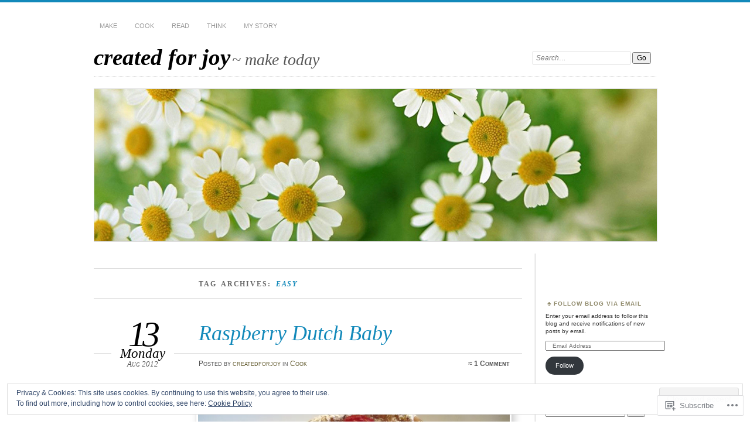

--- FILE ---
content_type: text/html; charset=UTF-8
request_url: https://createdforjoy.com/tag/easy/
body_size: 25803
content:
<!DOCTYPE html>
<!--[if IE 7]>
<html id="ie7" lang="en">
<![endif]-->
<!--[if IE 8]>
<html id="ie8" lang="en">
<![endif]-->
<!--[if !(IE 7) & !(IE 8)]><!-->
<html lang="en">
<!--<![endif]-->
<head>
<meta charset="UTF-8" />
<meta name="viewport" content="width=device-width" />
<title>easy | created for joy</title>
<link rel="profile" href="http://gmpg.org/xfn/11" />
<link rel="pingback" href="https://createdforjoy.com/xmlrpc.php" />
<!--[if lt IE 9]>
<script src="https://s0.wp.com/wp-content/themes/pub/chateau/js/html5.js?m=1315596887i" type="text/javascript"></script>
<![endif]-->
<meta name='robots' content='max-image-preview:large' />
<meta name="p:domain_verify" content="6e666f90f059fd1daefe5287c0e2642d" />

<!-- Async WordPress.com Remote Login -->
<script id="wpcom_remote_login_js">
var wpcom_remote_login_extra_auth = '';
function wpcom_remote_login_remove_dom_node_id( element_id ) {
	var dom_node = document.getElementById( element_id );
	if ( dom_node ) { dom_node.parentNode.removeChild( dom_node ); }
}
function wpcom_remote_login_remove_dom_node_classes( class_name ) {
	var dom_nodes = document.querySelectorAll( '.' + class_name );
	for ( var i = 0; i < dom_nodes.length; i++ ) {
		dom_nodes[ i ].parentNode.removeChild( dom_nodes[ i ] );
	}
}
function wpcom_remote_login_final_cleanup() {
	wpcom_remote_login_remove_dom_node_classes( "wpcom_remote_login_msg" );
	wpcom_remote_login_remove_dom_node_id( "wpcom_remote_login_key" );
	wpcom_remote_login_remove_dom_node_id( "wpcom_remote_login_validate" );
	wpcom_remote_login_remove_dom_node_id( "wpcom_remote_login_js" );
	wpcom_remote_login_remove_dom_node_id( "wpcom_request_access_iframe" );
	wpcom_remote_login_remove_dom_node_id( "wpcom_request_access_styles" );
}

// Watch for messages back from the remote login
window.addEventListener( "message", function( e ) {
	if ( e.origin === "https://r-login.wordpress.com" ) {
		var data = {};
		try {
			data = JSON.parse( e.data );
		} catch( e ) {
			wpcom_remote_login_final_cleanup();
			return;
		}

		if ( data.msg === 'LOGIN' ) {
			// Clean up the login check iframe
			wpcom_remote_login_remove_dom_node_id( "wpcom_remote_login_key" );

			var id_regex = new RegExp( /^[0-9]+$/ );
			var token_regex = new RegExp( /^.*|.*|.*$/ );
			if (
				token_regex.test( data.token )
				&& id_regex.test( data.wpcomid )
			) {
				// We have everything we need to ask for a login
				var script = document.createElement( "script" );
				script.setAttribute( "id", "wpcom_remote_login_validate" );
				script.src = '/remote-login.php?wpcom_remote_login=validate'
					+ '&wpcomid=' + data.wpcomid
					+ '&token=' + encodeURIComponent( data.token )
					+ '&host=' + window.location.protocol
					+ '//' + window.location.hostname
					+ '&postid=1581'
					+ '&is_singular=';
				document.body.appendChild( script );
			}

			return;
		}

		// Safari ITP, not logged in, so redirect
		if ( data.msg === 'LOGIN-REDIRECT' ) {
			window.location = 'https://wordpress.com/log-in?redirect_to=' + window.location.href;
			return;
		}

		// Safari ITP, storage access failed, remove the request
		if ( data.msg === 'LOGIN-REMOVE' ) {
			var css_zap = 'html { -webkit-transition: margin-top 1s; transition: margin-top 1s; } /* 9001 */ html { margin-top: 0 !important; } * html body { margin-top: 0 !important; } @media screen and ( max-width: 782px ) { html { margin-top: 0 !important; } * html body { margin-top: 0 !important; } }';
			var style_zap = document.createElement( 'style' );
			style_zap.type = 'text/css';
			style_zap.appendChild( document.createTextNode( css_zap ) );
			document.body.appendChild( style_zap );

			var e = document.getElementById( 'wpcom_request_access_iframe' );
			e.parentNode.removeChild( e );

			document.cookie = 'wordpress_com_login_access=denied; path=/; max-age=31536000';

			return;
		}

		// Safari ITP
		if ( data.msg === 'REQUEST_ACCESS' ) {
			console.log( 'request access: safari' );

			// Check ITP iframe enable/disable knob
			if ( wpcom_remote_login_extra_auth !== 'safari_itp_iframe' ) {
				return;
			}

			// If we are in a "private window" there is no ITP.
			var private_window = false;
			try {
				var opendb = window.openDatabase( null, null, null, null );
			} catch( e ) {
				private_window = true;
			}

			if ( private_window ) {
				console.log( 'private window' );
				return;
			}

			var iframe = document.createElement( 'iframe' );
			iframe.id = 'wpcom_request_access_iframe';
			iframe.setAttribute( 'scrolling', 'no' );
			iframe.setAttribute( 'sandbox', 'allow-storage-access-by-user-activation allow-scripts allow-same-origin allow-top-navigation-by-user-activation' );
			iframe.src = 'https://r-login.wordpress.com/remote-login.php?wpcom_remote_login=request_access&origin=' + encodeURIComponent( data.origin ) + '&wpcomid=' + encodeURIComponent( data.wpcomid );

			var css = 'html { -webkit-transition: margin-top 1s; transition: margin-top 1s; } /* 9001 */ html { margin-top: 46px !important; } * html body { margin-top: 46px !important; } @media screen and ( max-width: 660px ) { html { margin-top: 71px !important; } * html body { margin-top: 71px !important; } #wpcom_request_access_iframe { display: block; height: 71px !important; } } #wpcom_request_access_iframe { border: 0px; height: 46px; position: fixed; top: 0; left: 0; width: 100%; min-width: 100%; z-index: 99999; background: #23282d; } ';

			var style = document.createElement( 'style' );
			style.type = 'text/css';
			style.id = 'wpcom_request_access_styles';
			style.appendChild( document.createTextNode( css ) );
			document.body.appendChild( style );

			document.body.appendChild( iframe );
		}

		if ( data.msg === 'DONE' ) {
			wpcom_remote_login_final_cleanup();
		}
	}
}, false );

// Inject the remote login iframe after the page has had a chance to load
// more critical resources
window.addEventListener( "DOMContentLoaded", function( e ) {
	var iframe = document.createElement( "iframe" );
	iframe.style.display = "none";
	iframe.setAttribute( "scrolling", "no" );
	iframe.setAttribute( "id", "wpcom_remote_login_key" );
	iframe.src = "https://r-login.wordpress.com/remote-login.php"
		+ "?wpcom_remote_login=key"
		+ "&origin=aHR0cHM6Ly9jcmVhdGVkZm9yam95LmNvbQ%3D%3D"
		+ "&wpcomid=28577856"
		+ "&time=" + Math.floor( Date.now() / 1000 );
	document.body.appendChild( iframe );
}, false );
</script>
<link rel='dns-prefetch' href='//s0.wp.com' />
<link rel="alternate" type="application/rss+xml" title="created for joy &raquo; Feed" href="https://createdforjoy.com/feed/" />
<link rel="alternate" type="application/rss+xml" title="created for joy &raquo; Comments Feed" href="https://createdforjoy.com/comments/feed/" />
<link rel="alternate" type="application/rss+xml" title="created for joy &raquo; easy Tag Feed" href="https://createdforjoy.com/tag/easy/feed/" />
	<script type="text/javascript">
		/* <![CDATA[ */
		function addLoadEvent(func) {
			var oldonload = window.onload;
			if (typeof window.onload != 'function') {
				window.onload = func;
			} else {
				window.onload = function () {
					oldonload();
					func();
				}
			}
		}
		/* ]]> */
	</script>
	<link crossorigin='anonymous' rel='stylesheet' id='all-css-0-1' href='/wp-content/mu-plugins/widgets/eu-cookie-law/templates/style.css?m=1642463000i&cssminify=yes' type='text/css' media='all' />
<style id='wp-emoji-styles-inline-css'>

	img.wp-smiley, img.emoji {
		display: inline !important;
		border: none !important;
		box-shadow: none !important;
		height: 1em !important;
		width: 1em !important;
		margin: 0 0.07em !important;
		vertical-align: -0.1em !important;
		background: none !important;
		padding: 0 !important;
	}
/*# sourceURL=wp-emoji-styles-inline-css */
</style>
<link crossorigin='anonymous' rel='stylesheet' id='all-css-2-1' href='/wp-content/plugins/gutenberg-core/v22.2.0/build/styles/block-library/style.css?m=1764855221i&cssminify=yes' type='text/css' media='all' />
<style id='wp-block-library-inline-css'>
.has-text-align-justify {
	text-align:justify;
}
.has-text-align-justify{text-align:justify;}

/*# sourceURL=wp-block-library-inline-css */
</style><style id='global-styles-inline-css'>
:root{--wp--preset--aspect-ratio--square: 1;--wp--preset--aspect-ratio--4-3: 4/3;--wp--preset--aspect-ratio--3-4: 3/4;--wp--preset--aspect-ratio--3-2: 3/2;--wp--preset--aspect-ratio--2-3: 2/3;--wp--preset--aspect-ratio--16-9: 16/9;--wp--preset--aspect-ratio--9-16: 9/16;--wp--preset--color--black: #000000;--wp--preset--color--cyan-bluish-gray: #abb8c3;--wp--preset--color--white: #ffffff;--wp--preset--color--pale-pink: #f78da7;--wp--preset--color--vivid-red: #cf2e2e;--wp--preset--color--luminous-vivid-orange: #ff6900;--wp--preset--color--luminous-vivid-amber: #fcb900;--wp--preset--color--light-green-cyan: #7bdcb5;--wp--preset--color--vivid-green-cyan: #00d084;--wp--preset--color--pale-cyan-blue: #8ed1fc;--wp--preset--color--vivid-cyan-blue: #0693e3;--wp--preset--color--vivid-purple: #9b51e0;--wp--preset--gradient--vivid-cyan-blue-to-vivid-purple: linear-gradient(135deg,rgb(6,147,227) 0%,rgb(155,81,224) 100%);--wp--preset--gradient--light-green-cyan-to-vivid-green-cyan: linear-gradient(135deg,rgb(122,220,180) 0%,rgb(0,208,130) 100%);--wp--preset--gradient--luminous-vivid-amber-to-luminous-vivid-orange: linear-gradient(135deg,rgb(252,185,0) 0%,rgb(255,105,0) 100%);--wp--preset--gradient--luminous-vivid-orange-to-vivid-red: linear-gradient(135deg,rgb(255,105,0) 0%,rgb(207,46,46) 100%);--wp--preset--gradient--very-light-gray-to-cyan-bluish-gray: linear-gradient(135deg,rgb(238,238,238) 0%,rgb(169,184,195) 100%);--wp--preset--gradient--cool-to-warm-spectrum: linear-gradient(135deg,rgb(74,234,220) 0%,rgb(151,120,209) 20%,rgb(207,42,186) 40%,rgb(238,44,130) 60%,rgb(251,105,98) 80%,rgb(254,248,76) 100%);--wp--preset--gradient--blush-light-purple: linear-gradient(135deg,rgb(255,206,236) 0%,rgb(152,150,240) 100%);--wp--preset--gradient--blush-bordeaux: linear-gradient(135deg,rgb(254,205,165) 0%,rgb(254,45,45) 50%,rgb(107,0,62) 100%);--wp--preset--gradient--luminous-dusk: linear-gradient(135deg,rgb(255,203,112) 0%,rgb(199,81,192) 50%,rgb(65,88,208) 100%);--wp--preset--gradient--pale-ocean: linear-gradient(135deg,rgb(255,245,203) 0%,rgb(182,227,212) 50%,rgb(51,167,181) 100%);--wp--preset--gradient--electric-grass: linear-gradient(135deg,rgb(202,248,128) 0%,rgb(113,206,126) 100%);--wp--preset--gradient--midnight: linear-gradient(135deg,rgb(2,3,129) 0%,rgb(40,116,252) 100%);--wp--preset--font-size--small: 13px;--wp--preset--font-size--medium: 20px;--wp--preset--font-size--large: 36px;--wp--preset--font-size--x-large: 42px;--wp--preset--font-family--albert-sans: 'Albert Sans', sans-serif;--wp--preset--font-family--alegreya: Alegreya, serif;--wp--preset--font-family--arvo: Arvo, serif;--wp--preset--font-family--bodoni-moda: 'Bodoni Moda', serif;--wp--preset--font-family--bricolage-grotesque: 'Bricolage Grotesque', sans-serif;--wp--preset--font-family--cabin: Cabin, sans-serif;--wp--preset--font-family--chivo: Chivo, sans-serif;--wp--preset--font-family--commissioner: Commissioner, sans-serif;--wp--preset--font-family--cormorant: Cormorant, serif;--wp--preset--font-family--courier-prime: 'Courier Prime', monospace;--wp--preset--font-family--crimson-pro: 'Crimson Pro', serif;--wp--preset--font-family--dm-mono: 'DM Mono', monospace;--wp--preset--font-family--dm-sans: 'DM Sans', sans-serif;--wp--preset--font-family--dm-serif-display: 'DM Serif Display', serif;--wp--preset--font-family--domine: Domine, serif;--wp--preset--font-family--eb-garamond: 'EB Garamond', serif;--wp--preset--font-family--epilogue: Epilogue, sans-serif;--wp--preset--font-family--fahkwang: Fahkwang, sans-serif;--wp--preset--font-family--figtree: Figtree, sans-serif;--wp--preset--font-family--fira-sans: 'Fira Sans', sans-serif;--wp--preset--font-family--fjalla-one: 'Fjalla One', sans-serif;--wp--preset--font-family--fraunces: Fraunces, serif;--wp--preset--font-family--gabarito: Gabarito, system-ui;--wp--preset--font-family--ibm-plex-mono: 'IBM Plex Mono', monospace;--wp--preset--font-family--ibm-plex-sans: 'IBM Plex Sans', sans-serif;--wp--preset--font-family--ibarra-real-nova: 'Ibarra Real Nova', serif;--wp--preset--font-family--instrument-serif: 'Instrument Serif', serif;--wp--preset--font-family--inter: Inter, sans-serif;--wp--preset--font-family--josefin-sans: 'Josefin Sans', sans-serif;--wp--preset--font-family--jost: Jost, sans-serif;--wp--preset--font-family--libre-baskerville: 'Libre Baskerville', serif;--wp--preset--font-family--libre-franklin: 'Libre Franklin', sans-serif;--wp--preset--font-family--literata: Literata, serif;--wp--preset--font-family--lora: Lora, serif;--wp--preset--font-family--merriweather: Merriweather, serif;--wp--preset--font-family--montserrat: Montserrat, sans-serif;--wp--preset--font-family--newsreader: Newsreader, serif;--wp--preset--font-family--noto-sans-mono: 'Noto Sans Mono', sans-serif;--wp--preset--font-family--nunito: Nunito, sans-serif;--wp--preset--font-family--open-sans: 'Open Sans', sans-serif;--wp--preset--font-family--overpass: Overpass, sans-serif;--wp--preset--font-family--pt-serif: 'PT Serif', serif;--wp--preset--font-family--petrona: Petrona, serif;--wp--preset--font-family--piazzolla: Piazzolla, serif;--wp--preset--font-family--playfair-display: 'Playfair Display', serif;--wp--preset--font-family--plus-jakarta-sans: 'Plus Jakarta Sans', sans-serif;--wp--preset--font-family--poppins: Poppins, sans-serif;--wp--preset--font-family--raleway: Raleway, sans-serif;--wp--preset--font-family--roboto: Roboto, sans-serif;--wp--preset--font-family--roboto-slab: 'Roboto Slab', serif;--wp--preset--font-family--rubik: Rubik, sans-serif;--wp--preset--font-family--rufina: Rufina, serif;--wp--preset--font-family--sora: Sora, sans-serif;--wp--preset--font-family--source-sans-3: 'Source Sans 3', sans-serif;--wp--preset--font-family--source-serif-4: 'Source Serif 4', serif;--wp--preset--font-family--space-mono: 'Space Mono', monospace;--wp--preset--font-family--syne: Syne, sans-serif;--wp--preset--font-family--texturina: Texturina, serif;--wp--preset--font-family--urbanist: Urbanist, sans-serif;--wp--preset--font-family--work-sans: 'Work Sans', sans-serif;--wp--preset--spacing--20: 0.44rem;--wp--preset--spacing--30: 0.67rem;--wp--preset--spacing--40: 1rem;--wp--preset--spacing--50: 1.5rem;--wp--preset--spacing--60: 2.25rem;--wp--preset--spacing--70: 3.38rem;--wp--preset--spacing--80: 5.06rem;--wp--preset--shadow--natural: 6px 6px 9px rgba(0, 0, 0, 0.2);--wp--preset--shadow--deep: 12px 12px 50px rgba(0, 0, 0, 0.4);--wp--preset--shadow--sharp: 6px 6px 0px rgba(0, 0, 0, 0.2);--wp--preset--shadow--outlined: 6px 6px 0px -3px rgb(255, 255, 255), 6px 6px rgb(0, 0, 0);--wp--preset--shadow--crisp: 6px 6px 0px rgb(0, 0, 0);}:where(.is-layout-flex){gap: 0.5em;}:where(.is-layout-grid){gap: 0.5em;}body .is-layout-flex{display: flex;}.is-layout-flex{flex-wrap: wrap;align-items: center;}.is-layout-flex > :is(*, div){margin: 0;}body .is-layout-grid{display: grid;}.is-layout-grid > :is(*, div){margin: 0;}:where(.wp-block-columns.is-layout-flex){gap: 2em;}:where(.wp-block-columns.is-layout-grid){gap: 2em;}:where(.wp-block-post-template.is-layout-flex){gap: 1.25em;}:where(.wp-block-post-template.is-layout-grid){gap: 1.25em;}.has-black-color{color: var(--wp--preset--color--black) !important;}.has-cyan-bluish-gray-color{color: var(--wp--preset--color--cyan-bluish-gray) !important;}.has-white-color{color: var(--wp--preset--color--white) !important;}.has-pale-pink-color{color: var(--wp--preset--color--pale-pink) !important;}.has-vivid-red-color{color: var(--wp--preset--color--vivid-red) !important;}.has-luminous-vivid-orange-color{color: var(--wp--preset--color--luminous-vivid-orange) !important;}.has-luminous-vivid-amber-color{color: var(--wp--preset--color--luminous-vivid-amber) !important;}.has-light-green-cyan-color{color: var(--wp--preset--color--light-green-cyan) !important;}.has-vivid-green-cyan-color{color: var(--wp--preset--color--vivid-green-cyan) !important;}.has-pale-cyan-blue-color{color: var(--wp--preset--color--pale-cyan-blue) !important;}.has-vivid-cyan-blue-color{color: var(--wp--preset--color--vivid-cyan-blue) !important;}.has-vivid-purple-color{color: var(--wp--preset--color--vivid-purple) !important;}.has-black-background-color{background-color: var(--wp--preset--color--black) !important;}.has-cyan-bluish-gray-background-color{background-color: var(--wp--preset--color--cyan-bluish-gray) !important;}.has-white-background-color{background-color: var(--wp--preset--color--white) !important;}.has-pale-pink-background-color{background-color: var(--wp--preset--color--pale-pink) !important;}.has-vivid-red-background-color{background-color: var(--wp--preset--color--vivid-red) !important;}.has-luminous-vivid-orange-background-color{background-color: var(--wp--preset--color--luminous-vivid-orange) !important;}.has-luminous-vivid-amber-background-color{background-color: var(--wp--preset--color--luminous-vivid-amber) !important;}.has-light-green-cyan-background-color{background-color: var(--wp--preset--color--light-green-cyan) !important;}.has-vivid-green-cyan-background-color{background-color: var(--wp--preset--color--vivid-green-cyan) !important;}.has-pale-cyan-blue-background-color{background-color: var(--wp--preset--color--pale-cyan-blue) !important;}.has-vivid-cyan-blue-background-color{background-color: var(--wp--preset--color--vivid-cyan-blue) !important;}.has-vivid-purple-background-color{background-color: var(--wp--preset--color--vivid-purple) !important;}.has-black-border-color{border-color: var(--wp--preset--color--black) !important;}.has-cyan-bluish-gray-border-color{border-color: var(--wp--preset--color--cyan-bluish-gray) !important;}.has-white-border-color{border-color: var(--wp--preset--color--white) !important;}.has-pale-pink-border-color{border-color: var(--wp--preset--color--pale-pink) !important;}.has-vivid-red-border-color{border-color: var(--wp--preset--color--vivid-red) !important;}.has-luminous-vivid-orange-border-color{border-color: var(--wp--preset--color--luminous-vivid-orange) !important;}.has-luminous-vivid-amber-border-color{border-color: var(--wp--preset--color--luminous-vivid-amber) !important;}.has-light-green-cyan-border-color{border-color: var(--wp--preset--color--light-green-cyan) !important;}.has-vivid-green-cyan-border-color{border-color: var(--wp--preset--color--vivid-green-cyan) !important;}.has-pale-cyan-blue-border-color{border-color: var(--wp--preset--color--pale-cyan-blue) !important;}.has-vivid-cyan-blue-border-color{border-color: var(--wp--preset--color--vivid-cyan-blue) !important;}.has-vivid-purple-border-color{border-color: var(--wp--preset--color--vivid-purple) !important;}.has-vivid-cyan-blue-to-vivid-purple-gradient-background{background: var(--wp--preset--gradient--vivid-cyan-blue-to-vivid-purple) !important;}.has-light-green-cyan-to-vivid-green-cyan-gradient-background{background: var(--wp--preset--gradient--light-green-cyan-to-vivid-green-cyan) !important;}.has-luminous-vivid-amber-to-luminous-vivid-orange-gradient-background{background: var(--wp--preset--gradient--luminous-vivid-amber-to-luminous-vivid-orange) !important;}.has-luminous-vivid-orange-to-vivid-red-gradient-background{background: var(--wp--preset--gradient--luminous-vivid-orange-to-vivid-red) !important;}.has-very-light-gray-to-cyan-bluish-gray-gradient-background{background: var(--wp--preset--gradient--very-light-gray-to-cyan-bluish-gray) !important;}.has-cool-to-warm-spectrum-gradient-background{background: var(--wp--preset--gradient--cool-to-warm-spectrum) !important;}.has-blush-light-purple-gradient-background{background: var(--wp--preset--gradient--blush-light-purple) !important;}.has-blush-bordeaux-gradient-background{background: var(--wp--preset--gradient--blush-bordeaux) !important;}.has-luminous-dusk-gradient-background{background: var(--wp--preset--gradient--luminous-dusk) !important;}.has-pale-ocean-gradient-background{background: var(--wp--preset--gradient--pale-ocean) !important;}.has-electric-grass-gradient-background{background: var(--wp--preset--gradient--electric-grass) !important;}.has-midnight-gradient-background{background: var(--wp--preset--gradient--midnight) !important;}.has-small-font-size{font-size: var(--wp--preset--font-size--small) !important;}.has-medium-font-size{font-size: var(--wp--preset--font-size--medium) !important;}.has-large-font-size{font-size: var(--wp--preset--font-size--large) !important;}.has-x-large-font-size{font-size: var(--wp--preset--font-size--x-large) !important;}.has-albert-sans-font-family{font-family: var(--wp--preset--font-family--albert-sans) !important;}.has-alegreya-font-family{font-family: var(--wp--preset--font-family--alegreya) !important;}.has-arvo-font-family{font-family: var(--wp--preset--font-family--arvo) !important;}.has-bodoni-moda-font-family{font-family: var(--wp--preset--font-family--bodoni-moda) !important;}.has-bricolage-grotesque-font-family{font-family: var(--wp--preset--font-family--bricolage-grotesque) !important;}.has-cabin-font-family{font-family: var(--wp--preset--font-family--cabin) !important;}.has-chivo-font-family{font-family: var(--wp--preset--font-family--chivo) !important;}.has-commissioner-font-family{font-family: var(--wp--preset--font-family--commissioner) !important;}.has-cormorant-font-family{font-family: var(--wp--preset--font-family--cormorant) !important;}.has-courier-prime-font-family{font-family: var(--wp--preset--font-family--courier-prime) !important;}.has-crimson-pro-font-family{font-family: var(--wp--preset--font-family--crimson-pro) !important;}.has-dm-mono-font-family{font-family: var(--wp--preset--font-family--dm-mono) !important;}.has-dm-sans-font-family{font-family: var(--wp--preset--font-family--dm-sans) !important;}.has-dm-serif-display-font-family{font-family: var(--wp--preset--font-family--dm-serif-display) !important;}.has-domine-font-family{font-family: var(--wp--preset--font-family--domine) !important;}.has-eb-garamond-font-family{font-family: var(--wp--preset--font-family--eb-garamond) !important;}.has-epilogue-font-family{font-family: var(--wp--preset--font-family--epilogue) !important;}.has-fahkwang-font-family{font-family: var(--wp--preset--font-family--fahkwang) !important;}.has-figtree-font-family{font-family: var(--wp--preset--font-family--figtree) !important;}.has-fira-sans-font-family{font-family: var(--wp--preset--font-family--fira-sans) !important;}.has-fjalla-one-font-family{font-family: var(--wp--preset--font-family--fjalla-one) !important;}.has-fraunces-font-family{font-family: var(--wp--preset--font-family--fraunces) !important;}.has-gabarito-font-family{font-family: var(--wp--preset--font-family--gabarito) !important;}.has-ibm-plex-mono-font-family{font-family: var(--wp--preset--font-family--ibm-plex-mono) !important;}.has-ibm-plex-sans-font-family{font-family: var(--wp--preset--font-family--ibm-plex-sans) !important;}.has-ibarra-real-nova-font-family{font-family: var(--wp--preset--font-family--ibarra-real-nova) !important;}.has-instrument-serif-font-family{font-family: var(--wp--preset--font-family--instrument-serif) !important;}.has-inter-font-family{font-family: var(--wp--preset--font-family--inter) !important;}.has-josefin-sans-font-family{font-family: var(--wp--preset--font-family--josefin-sans) !important;}.has-jost-font-family{font-family: var(--wp--preset--font-family--jost) !important;}.has-libre-baskerville-font-family{font-family: var(--wp--preset--font-family--libre-baskerville) !important;}.has-libre-franklin-font-family{font-family: var(--wp--preset--font-family--libre-franklin) !important;}.has-literata-font-family{font-family: var(--wp--preset--font-family--literata) !important;}.has-lora-font-family{font-family: var(--wp--preset--font-family--lora) !important;}.has-merriweather-font-family{font-family: var(--wp--preset--font-family--merriweather) !important;}.has-montserrat-font-family{font-family: var(--wp--preset--font-family--montserrat) !important;}.has-newsreader-font-family{font-family: var(--wp--preset--font-family--newsreader) !important;}.has-noto-sans-mono-font-family{font-family: var(--wp--preset--font-family--noto-sans-mono) !important;}.has-nunito-font-family{font-family: var(--wp--preset--font-family--nunito) !important;}.has-open-sans-font-family{font-family: var(--wp--preset--font-family--open-sans) !important;}.has-overpass-font-family{font-family: var(--wp--preset--font-family--overpass) !important;}.has-pt-serif-font-family{font-family: var(--wp--preset--font-family--pt-serif) !important;}.has-petrona-font-family{font-family: var(--wp--preset--font-family--petrona) !important;}.has-piazzolla-font-family{font-family: var(--wp--preset--font-family--piazzolla) !important;}.has-playfair-display-font-family{font-family: var(--wp--preset--font-family--playfair-display) !important;}.has-plus-jakarta-sans-font-family{font-family: var(--wp--preset--font-family--plus-jakarta-sans) !important;}.has-poppins-font-family{font-family: var(--wp--preset--font-family--poppins) !important;}.has-raleway-font-family{font-family: var(--wp--preset--font-family--raleway) !important;}.has-roboto-font-family{font-family: var(--wp--preset--font-family--roboto) !important;}.has-roboto-slab-font-family{font-family: var(--wp--preset--font-family--roboto-slab) !important;}.has-rubik-font-family{font-family: var(--wp--preset--font-family--rubik) !important;}.has-rufina-font-family{font-family: var(--wp--preset--font-family--rufina) !important;}.has-sora-font-family{font-family: var(--wp--preset--font-family--sora) !important;}.has-source-sans-3-font-family{font-family: var(--wp--preset--font-family--source-sans-3) !important;}.has-source-serif-4-font-family{font-family: var(--wp--preset--font-family--source-serif-4) !important;}.has-space-mono-font-family{font-family: var(--wp--preset--font-family--space-mono) !important;}.has-syne-font-family{font-family: var(--wp--preset--font-family--syne) !important;}.has-texturina-font-family{font-family: var(--wp--preset--font-family--texturina) !important;}.has-urbanist-font-family{font-family: var(--wp--preset--font-family--urbanist) !important;}.has-work-sans-font-family{font-family: var(--wp--preset--font-family--work-sans) !important;}
/*# sourceURL=global-styles-inline-css */
</style>

<style id='classic-theme-styles-inline-css'>
/*! This file is auto-generated */
.wp-block-button__link{color:#fff;background-color:#32373c;border-radius:9999px;box-shadow:none;text-decoration:none;padding:calc(.667em + 2px) calc(1.333em + 2px);font-size:1.125em}.wp-block-file__button{background:#32373c;color:#fff;text-decoration:none}
/*# sourceURL=/wp-includes/css/classic-themes.min.css */
</style>
<link crossorigin='anonymous' rel='stylesheet' id='all-css-4-1' href='/_static/??-eJx9kN1uAkEIhV+oLFk1ai+aPsvsLI6085eBqe3bFzWtNjV7Q4CcjwPgqYIvWSkr1tgDZ0Ffplj8u+BqGPfDCMKpRoJGH8MGZxb9VYDoV6TBizzh3aDU4TarkfVTdXpWJJrZUaRksiXsxHMgNVx+clD6XEaq2cA01UYiYDFxT6BH85J/3LWNtU/oj07JdXx8ygMhZ38Vw8VyaadG9qdgabhcciuXoEAF7LtOueQ/BRyi43ZGX9PLuNuM2+f1erV9+wZtO6g2&cssminify=yes' type='text/css' media='all' />
<link crossorigin='anonymous' rel='stylesheet' id='print-css-5-1' href='/wp-content/mu-plugins/global-print/global-print.css?m=1465851035i&cssminify=yes' type='text/css' media='print' />
<style id='jetpack-global-styles-frontend-style-inline-css'>
:root { --font-headings: unset; --font-base: unset; --font-headings-default: -apple-system,BlinkMacSystemFont,"Segoe UI",Roboto,Oxygen-Sans,Ubuntu,Cantarell,"Helvetica Neue",sans-serif; --font-base-default: -apple-system,BlinkMacSystemFont,"Segoe UI",Roboto,Oxygen-Sans,Ubuntu,Cantarell,"Helvetica Neue",sans-serif;}
/*# sourceURL=jetpack-global-styles-frontend-style-inline-css */
</style>
<link crossorigin='anonymous' rel='stylesheet' id='all-css-8-1' href='/wp-content/themes/h4/global.css?m=1420737423i&cssminify=yes' type='text/css' media='all' />
<script type="text/javascript" id="wpcom-actionbar-placeholder-js-extra">
/* <![CDATA[ */
var actionbardata = {"siteID":"28577856","postID":"0","siteURL":"https://createdforjoy.com","xhrURL":"https://createdforjoy.com/wp-admin/admin-ajax.php","nonce":"bdae942ed4","isLoggedIn":"","statusMessage":"","subsEmailDefault":"instantly","proxyScriptUrl":"https://s0.wp.com/wp-content/js/wpcom-proxy-request.js?m=1513050504i&amp;ver=20211021","i18n":{"followedText":"New posts from this site will now appear in your \u003Ca href=\"https://wordpress.com/reader\"\u003EReader\u003C/a\u003E","foldBar":"Collapse this bar","unfoldBar":"Expand this bar","shortLinkCopied":"Shortlink copied to clipboard."}};
//# sourceURL=wpcom-actionbar-placeholder-js-extra
/* ]]> */
</script>
<script type="text/javascript" id="jetpack-mu-wpcom-settings-js-before">
/* <![CDATA[ */
var JETPACK_MU_WPCOM_SETTINGS = {"assetsUrl":"https://s0.wp.com/wp-content/mu-plugins/jetpack-mu-wpcom-plugin/sun/jetpack_vendor/automattic/jetpack-mu-wpcom/src/build/"};
//# sourceURL=jetpack-mu-wpcom-settings-js-before
/* ]]> */
</script>
<script crossorigin='anonymous' type='text/javascript'  src='/_static/??/wp-content/js/rlt-proxy.js,/wp-content/blog-plugins/wordads-classes/js/cmp/v2/cmp-non-gdpr.js?m=1720530689j'></script>
<script type="text/javascript" id="rlt-proxy-js-after">
/* <![CDATA[ */
	rltInitialize( {"token":null,"iframeOrigins":["https:\/\/widgets.wp.com"]} );
//# sourceURL=rlt-proxy-js-after
/* ]]> */
</script>
<link rel="EditURI" type="application/rsd+xml" title="RSD" href="https://createdforjoy.wordpress.com/xmlrpc.php?rsd" />
<meta name="generator" content="WordPress.com" />

<!-- Jetpack Open Graph Tags -->
<meta property="og:type" content="website" />
<meta property="og:title" content="easy &#8211; created for joy" />
<meta property="og:url" content="https://createdforjoy.com/tag/easy/" />
<meta property="og:site_name" content="created for joy" />
<meta property="og:image" content="https://s0.wp.com/i/blank.jpg?m=1383295312i" />
<meta property="og:image:width" content="200" />
<meta property="og:image:height" content="200" />
<meta property="og:image:alt" content="" />
<meta property="og:locale" content="en_US" />

<!-- End Jetpack Open Graph Tags -->
<link rel="shortcut icon" type="image/x-icon" href="https://s0.wp.com/i/favicon.ico?m=1713425267i" sizes="16x16 24x24 32x32 48x48" />
<link rel="icon" type="image/x-icon" href="https://s0.wp.com/i/favicon.ico?m=1713425267i" sizes="16x16 24x24 32x32 48x48" />
<link rel="apple-touch-icon" href="https://s0.wp.com/i/webclip.png?m=1713868326i" />
<link rel='openid.server' href='https://createdforjoy.com/?openidserver=1' />
<link rel='openid.delegate' href='https://createdforjoy.com/' />
<link rel="search" type="application/opensearchdescription+xml" href="https://createdforjoy.com/osd.xml" title="created for joy" />
<link rel="search" type="application/opensearchdescription+xml" href="https://s1.wp.com/opensearch.xml" title="WordPress.com" />
	<style>
		#page {
			border-color: #1289ba;
		}
		#main-title #site-title a:hover,
		.post-title h1,
		.post-title h1 a,
		.post-extras .post-edit-link,
		.post-entry a,
		.post-entry .more-link:hover,
		#author-description a,
		.more-posts .page-title em,
		#more-posts-inner a:hover,
		#comments li a:hover,
		.comment-text p a,
		.comment-text .reply-link a:hover,
		#comments li.byuser .comment-author,
		#comments #respond h3,
		.sidebar-widget a:active,
		#calendar_wrap table td a,
		#nav-below a:active,
		#error404 a:hover,
		#menu .current-menu-item > a,
		#menu .current_page_item > a,
		#comment-nav-above a,
		#comment-nav-below a,
		.comment-text table a {
			color: #1289ba;
		}
	</style>
<meta name="description" content="Posts about easy written by createdforjoy" />
		<script type="text/javascript">

			window.doNotSellCallback = function() {

				var linkElements = [
					'a[href="https://wordpress.com/?ref=footer_blog"]',
					'a[href="https://wordpress.com/?ref=footer_website"]',
					'a[href="https://wordpress.com/?ref=vertical_footer"]',
					'a[href^="https://wordpress.com/?ref=footer_segment_"]',
				].join(',');

				var dnsLink = document.createElement( 'a' );
				dnsLink.href = 'https://wordpress.com/advertising-program-optout/';
				dnsLink.classList.add( 'do-not-sell-link' );
				dnsLink.rel = 'nofollow';
				dnsLink.style.marginLeft = '0.5em';
				dnsLink.textContent = 'Do Not Sell or Share My Personal Information';

				var creditLinks = document.querySelectorAll( linkElements );

				if ( 0 === creditLinks.length ) {
					return false;
				}

				Array.prototype.forEach.call( creditLinks, function( el ) {
					el.insertAdjacentElement( 'afterend', dnsLink );
				});

				return true;
			};

		</script>
		<script type="text/javascript">
	window.google_analytics_uacct = "UA-52447-2";
</script>

<script type="text/javascript">
	var _gaq = _gaq || [];
	_gaq.push(['_setAccount', 'UA-52447-2']);
	_gaq.push(['_gat._anonymizeIp']);
	_gaq.push(['_setDomainName', 'none']);
	_gaq.push(['_setAllowLinker', true]);
	_gaq.push(['_initData']);
	_gaq.push(['_trackPageview']);

	(function() {
		var ga = document.createElement('script'); ga.type = 'text/javascript'; ga.async = true;
		ga.src = ('https:' == document.location.protocol ? 'https://ssl' : 'http://www') + '.google-analytics.com/ga.js';
		(document.getElementsByTagName('head')[0] || document.getElementsByTagName('body')[0]).appendChild(ga);
	})();
</script>
<link crossorigin='anonymous' rel='stylesheet' id='all-css-0-3' href='/wp-content/mu-plugins/jetpack-plugin/sun/_inc/build/subscriptions/subscriptions.min.css?m=1753981412i&cssminify=yes' type='text/css' media='all' />
</head>

<body class="archive tag tag-easy tag-34251 wp-theme-pubchateau customizer-styles-applied two-column content-sidebar jetpack-reblog-enabled">
<div id="page" class="hfeed">
		<div id="page-inner">
		<header id="branding" role="banner">
			<nav id="menu" role="navigation">
				<ul id="menu-main" class="menu clear-fix"><li id="menu-item-35" class="menu-item menu-item-type-post_type menu-item-object-page menu-item-35"><a href="https://createdforjoy.com/make/">Make</a></li>
<li id="menu-item-36" class="menu-item menu-item-type-post_type menu-item-object-page menu-item-36"><a href="https://createdforjoy.com/cook/">Cook</a></li>
<li id="menu-item-37" class="menu-item menu-item-type-post_type menu-item-object-page menu-item-37"><a href="https://createdforjoy.com/read/">Read</a></li>
<li id="menu-item-38" class="menu-item menu-item-type-post_type menu-item-object-page menu-item-38"><a href="https://createdforjoy.com/think/">Think</a></li>
<li id="menu-item-39" class="menu-item menu-item-type-post_type menu-item-object-page menu-item-39"><a href="https://createdforjoy.com/mystory/">My Story</a></li>
</ul>			</nav><!-- end #menu -->

			<div id="main-title">
				<hgroup>
					<h1 id="site-title"><a href="https://createdforjoy.com/" title="created for joy" rel="home">created for joy</a></h1>
												<h2 id="site-description">~ make today</h2>
									</hgroup>
			</div><!-- end #main-title -->

							<div id="search">
					
<form method="get" action="https://createdforjoy.com//" >
	<div>
		<label for="s" class="assistive-text">Search:</label>
		<input type="text" value="Search&hellip;" name="s" id="s" onfocus="this.value=''" />
		<input type="submit" name="search" value="Go" />
	</div>
</form>
				</div><!-- end #search -->
			
			<div id="main-image">
							<a href="https://createdforjoy.com/">
													<img src="https://createdforjoy.com/wp-content/uploads/2011/10/daisyheader.jpg" width="960" height="260" alt="created for joy" title="created for joy" />
									</a>
						</div><!-- end #main-image -->
		</header><!-- #branding -->
		<div id="main" class="clear-fix">
<div id="primary">
	<div id="content" class="clear-fix" role="main">
		<div class="more-posts">

			
				<header class="page-header">
					<h1 class="page-title">
						Tag Archives: <em>easy</em>					</h1>
				</header>

				
				<article id="post-1581" class="post-1581 post type-post status-publish format-standard hentry category-cook tag-all-natural tag-apples tag-blueberries tag-blueberry tag-breakfast tag-brunch tag-cook-2 tag-creme-fraiche tag-dutch-baby tag-easy tag-egg tag-morning tag-pancake tag-pears tag-popover tag-raspberries tag-raspberry tag-recipe">
	<header class="post-title">
								<h1><a href="https://createdforjoy.com/2012/08/13/raspberry-dutch-baby/" rel="bookmark">Raspberry Dutch Baby</a></h1>								<a href="https://createdforjoy.com/2012/08/13/raspberry-dutch-baby/" class="post-permalink">		<p class="post-date">
			<strong>13</strong>
			<em>Monday</em>
			<span>Aug 2012</span>
		</p>
	</a>
	<div class="post-info clear-fix">
		<p>
			Posted <span class="by-author"> by <span class="author vcard"><a class="url fn n" href="https://createdforjoy.com/author/createdforjoy/" title="View all posts by createdforjoy" rel="author">createdforjoy</a></span></span> in <a href="https://createdforjoy.com/category/cook/" rel="category tag">Cook</a>		</p>
		<p class="post-com-count">
			<strong>&asymp; <a href="https://createdforjoy.com/2012/08/13/raspberry-dutch-baby/#comments">1 Comment</a></strong>
		</p>
	</div><!-- end .post-info -->
						</header><!-- end .post-title -->
	<div class="post-content clear-fix">

			<div class="post-extras">
				<p><strong>Tags</strong></p><p><a href="https://createdforjoy.com/tag/all-natural/" rel="tag">all-natural</a>, <a href="https://createdforjoy.com/tag/apples/" rel="tag">apples</a>, <a href="https://createdforjoy.com/tag/blueberries/" rel="tag">blueberries</a>, <a href="https://createdforjoy.com/tag/blueberry/" rel="tag">blueberry</a>, <a href="https://createdforjoy.com/tag/breakfast/" rel="tag">breakfast</a>, <a href="https://createdforjoy.com/tag/brunch/" rel="tag">brunch</a>, <a href="https://createdforjoy.com/tag/cook-2/" rel="tag">cook</a>, <a href="https://createdforjoy.com/tag/creme-fraiche/" rel="tag">creme fraiche</a>, <a href="https://createdforjoy.com/tag/dutch-baby/" rel="tag">dutch baby</a>, <a href="https://createdforjoy.com/tag/easy/" rel="tag">easy</a>, <a href="https://createdforjoy.com/tag/egg/" rel="tag">egg</a>, <a href="https://createdforjoy.com/tag/morning/" rel="tag">morning</a>, <a href="https://createdforjoy.com/tag/pancake/" rel="tag">pancake</a>, <a href="https://createdforjoy.com/tag/pears/" rel="tag">pears</a>, <a href="https://createdforjoy.com/tag/popover/" rel="tag">popover</a>, <a href="https://createdforjoy.com/tag/raspberries/" rel="tag">raspberries</a>, <a href="https://createdforjoy.com/tag/raspberry/" rel="tag">raspberry</a>, <a href="https://createdforjoy.com/tag/recipe/" rel="tag">recipe</a></p>	</div><!-- end .post-extras -->

		<div class="post-entry">
			<p><img src="https://i0.wp.com/img.photobucket.com/albums/v93/iamspringb/edited%20art%20pics%202012/dutchbaby01.jpg" border="0" alt="dutchbaby"></p>
<p>Monday morning of our second week of school dawned stormy and gray, not the best encouragement to get out of bed for little bodies still on their sleepy summertime schedule. This Raspberry Dutch Baby was the perfect way to brighten up the start of our day. A dutch baby is a cross between a pancake and a popover, eggy and fruity, with a hint of sweetness and cinnamon. It comes together in five minutes, but between the golden brown dome and a sprinkling of powdered sugar, it makes morning feel like a special occasion.</p>
<p>In the summer, you can easily substitute blueberries or peach slices for the raspberries, and it tastes lovely with apples or pears in the fall. For another yummy variation, try substituting ground nutmeg and ginger for the cinnamon. We like ours with a dollop of creme fraiche on top, but vanilla yogurt or whipped cream work as well. Guaranteed morning sunshine, regardless of the weather. :)</p>
<p><img src="https://i0.wp.com/img.photobucket.com/albums/v93/iamspringb/edited%20art%20pics%202012/dutchbaby02.jpg" border="0" alt="dutchbaby"></p>
<p><strong>Raspberry Dutch Baby</strong><br />
<em>serves 6-8</em>
</p>
<p>1 c. raspberries, rinsed<br />
2 Tbsp. unsalted butter<br />
3 Tbsp. granulated sugar, divided<br />
3 large eggs<br />
1/2 c. milk<br />
1/2 c. all-purpose flour<br />
1/2 tsp. cinnamon<br />
1/2 tsp. vanilla bean paste or real vanilla extract<br />
dash of salt<br />
a few teaspoons powdered sugar to sift over the top<br />
a few teaspoons creme fraiche or vanilla yogurt to serve
</p>
<p>Oven 450F. Cut the butter into two pieces and place in small glass or ceramic baking dish. (I use either a 9&#8243;x6&#8243; oval or a 9&#8243;-round dish.) Place the dish in the preheated oven for the butter to melt while you finish the remaining steps, about five minutes.</p>
<p>In a small bowl, mix the raspberries with two tablespoons of the sugar, breaking up a few of the berries so they better release their juices, and set aside. In a blender, mix remaining tablespoon of sugar, eggs, milk, flour, cinnamon, vanilla, and salt. Blend on medium speed for one minute, until thoroughly mixed and a bit frothy.</p>
<p>Carefully remove the hot baking dish from the oven and pour in the batter. Scatter the berries and their juice over the top, then place in oven and bake 17-18 minutes, until edges are puffed and golden brown and center is completely set. (My oven cooks a bit hotter toward the front, so I rotate the dish halfway through.)</p>
<p>Sift powdered sugar over the top and serve immediately with a dollop of creme fraiche or yogurt on top. This does not save well, so be generous. :)</p>
<p><strong>Recipe Notes:</strong><br />
If you would like to use a cup of thinly sliced apples or pears instead of berries, then the directions change slightly. While the butter is melting in the baking dish in the oven, toss the fruit with two tablespoons sugar, an extra 1/4 tsp. of ground cinnamon, and a grating of fresh nutmeg. Arrange the fruit slices evenly in the melted butter and bake for 10-12 minutes, until softened. Prepare the batter as directed above, then pour over the cooked sliced fruit. Bake 17-18 minutes more, then serve as described for the berry version.
</p>
<p><img src="https://i0.wp.com/img.photobucket.com/albums/v93/iamspringb/edited%20art%20pics%202012/dutchbaby03.jpg" border="0" alt="dutchbaby"></p>
					</div><!-- end .post-entry -->

	</div><!-- end .post-content -->
</article><!-- #post-1581 -->
<article id="post-1566" class="post-1566 post type-post status-publish format-standard hentry category-cook category-easy-peasy tag-cook-2 tag-easy tag-easy-peasy-2 tag-farmers-market tag-heirloom tag-quick tag-recipe tag-roasted tag-simple tag-slow-roasted tag-summer tag-tomatoes">
	<header class="post-title">
								<h1><a href="https://createdforjoy.com/2012/08/10/easy-peasy-friday-slow-roasted-tomatoes/" rel="bookmark">Easy-Peasy Friday: Slow-Roasted&nbsp;Tomatoes</a></h1>								<a href="https://createdforjoy.com/2012/08/10/easy-peasy-friday-slow-roasted-tomatoes/" class="post-permalink">		<p class="post-date">
			<strong>10</strong>
			<em>Friday</em>
			<span>Aug 2012</span>
		</p>
	</a>
	<div class="post-info clear-fix">
		<p>
			Posted <span class="by-author"> by <span class="author vcard"><a class="url fn n" href="https://createdforjoy.com/author/createdforjoy/" title="View all posts by createdforjoy" rel="author">createdforjoy</a></span></span> in <a href="https://createdforjoy.com/category/cook/" rel="category tag">Cook</a>, <a href="https://createdforjoy.com/category/easy-peasy/" rel="category tag">Easy-Peasy</a>		</p>
		<p class="post-com-count">
			<strong>&asymp; <a href="https://createdforjoy.com/2012/08/10/easy-peasy-friday-slow-roasted-tomatoes/#comments">5 Comments</a></strong>
		</p>
	</div><!-- end .post-info -->
						</header><!-- end .post-title -->
	<div class="post-content clear-fix">

			<div class="post-extras">
				<p><strong>Tags</strong></p><p><a href="https://createdforjoy.com/tag/cook-2/" rel="tag">cook</a>, <a href="https://createdforjoy.com/tag/easy/" rel="tag">easy</a>, <a href="https://createdforjoy.com/tag/easy-peasy-2/" rel="tag">easy-peasy</a>, <a href="https://createdforjoy.com/tag/farmers-market/" rel="tag">farmer's market</a>, <a href="https://createdforjoy.com/tag/heirloom/" rel="tag">heirloom</a>, <a href="https://createdforjoy.com/tag/quick/" rel="tag">quick</a>, <a href="https://createdforjoy.com/tag/recipe/" rel="tag">recipe</a>, <a href="https://createdforjoy.com/tag/roasted/" rel="tag">roasted</a>, <a href="https://createdforjoy.com/tag/simple/" rel="tag">simple</a>, <a href="https://createdforjoy.com/tag/slow-roasted/" rel="tag">slow-roasted</a>, <a href="https://createdforjoy.com/tag/summer/" rel="tag">summer</a>, <a href="https://createdforjoy.com/tag/tomatoes/" rel="tag">tomatoes</a></p>	</div><!-- end .post-extras -->

		<div class="post-entry">
			<p><img src="https://i0.wp.com/img.photobucket.com/albums/v93/iamspringb/edited%20art%20pics%202012/tomatoes02.jpg" border="0" alt="tomatoes"></p>
<p>With the plethora of tiny tomatoes available at the market right now, it&#8217;s the perfect time for a batch of these slow-roasted beauties. I found a rainbow of locally grown, organic baby heirlooms at a fantastic price, but traditional cherry or grape tomatoes work just as well. The key to this recipe is the low, slow cooking, which coaxes every bit of sweetness and flavor out of the fruit.</p>
<p>What makes this recipe <a href="https://createdforjoy.com/2012/06/01/easy-peasy-friday-frozen-choco-bananas/" title="Easy-Peasy Friday: Frozen Choco-Bananas" target="_blank">easy-peasy</a> is that the tomatoes are placed in a preheated oven which is then promptly turned off, so that they are left to roast slowly overnight as the heat of the oven dissipates. This fix-it-and-forget-it roasting method is the brainchild of <a href="http://www.nigella.com" target="_blank">Nigella Lawson</a>, one of my favorite cookbook authors, who devoted an entire cookbook to easy-peasy recipes: <em><a href="http://www.amazon.com/Nigella-Express-Recipes-Good-Food/dp/1401322433/ref=sr_1_1?ie=UTF8&amp;qid=1344542974&amp;sr=8-1&amp;keywords=nigella+express" target="_blank">Nigella Express: 130 Recipe for Good Food, Fast</a></em>.</p>
<p>The question is not what you can do with a pint of these, but really what you can&#8217;t. They lend instant credibility to any green salad and make a lovely partner for pasta. Add a handful of freshly chopped basil, and they become a quick bruschetta topping. I love them on pizza with no more than goat cheese and a glug of olive oil. They&#8217;re also delicious stirred into tuna or chicken salad for a Mediterranean feel. I&#8217;d love to hear how you use yours. :)</p>
<p><img src="https://i0.wp.com/img.photobucket.com/albums/v93/iamspringb/edited%20art%20pics%202012/tomatoes01.jpg" border="0" alt="tomatoes"></p>
<p><strong>Easy-Peasy Slow-Roasted Tomatoes</strong><br />
<em>makes one pint</em></p>
<p>1) Preheat your oven to 475F while you wash and halve one pint of tomatoes.</p>
<p>2) Place the tomatoes in a ceramic or glass oven-safe dish and toss with 1/4 cup extra virgin olive oil; 1/2 teaspoon each coarse salt, pepper, and granulated sugar; 1/4 teaspoon garlic powder; and 1 teaspoon dried thyme.</p>
<p>3) Place the tomatoes in the preheated oven and turn off the heat. Leave for at least six hours, preferably overnight. Finished tomatoes can be stored in the refrigerator in a glass jar for up to two weeks. (Don&#8217;t forget to spoon the seasoned oil and cooking juices into the jar with them &#8212; yum!)</p>
<p>A last note: more than once, I have forgotten I put a batch of these in the oven the night before. Usually I make the discovery when I preheat the oven for another recipe and find the lovely scent of caramelizing tomatoes in the air. However, I once rediscovered them after preheating the oven to broil. The tomatoes were charcoal, my roasting dish was never the same, and now I put a post-it note on the oven to remind me I have them in there. (I am sure none of you would ever be so forgetful, but I thought I&#8217;d share anyway. ;)</p>
<p><img src="https://i0.wp.com/img.photobucket.com/albums/v93/iamspringb/edited%20art%20pics%202012/tomatoes03.jpg" border="0" alt="olive oil"></p>
<div id="atatags-370373-6963ae7573895">
		<script type="text/javascript">
			__ATA = window.__ATA || {};
			__ATA.cmd = window.__ATA.cmd || [];
			__ATA.cmd.push(function() {
				__ATA.initVideoSlot('atatags-370373-6963ae7573895', {
					sectionId: '370373',
					format: 'inread'
				});
			});
		</script>
	</div>					</div><!-- end .post-entry -->

	</div><!-- end .post-content -->
</article><!-- #post-1566 -->
<article id="post-1459" class="post-1459 post type-post status-publish format-standard hentry category-cook tag-bake tag-chocolate-chip tag-cook-2 tag-cookies tag-easy tag-gluten-free tag-meringue tag-recipe tag-sweet tag-vanilla">
	<header class="post-title">
								<h1><a href="https://createdforjoy.com/2012/06/26/chocolate-chip-meringues/" rel="bookmark">Chocolate Chip Meringues</a></h1>								<a href="https://createdforjoy.com/2012/06/26/chocolate-chip-meringues/" class="post-permalink">		<p class="post-date">
			<strong>26</strong>
			<em>Tuesday</em>
			<span>Jun 2012</span>
		</p>
	</a>
	<div class="post-info clear-fix">
		<p>
			Posted <span class="by-author"> by <span class="author vcard"><a class="url fn n" href="https://createdforjoy.com/author/createdforjoy/" title="View all posts by createdforjoy" rel="author">createdforjoy</a></span></span> in <a href="https://createdforjoy.com/category/cook/" rel="category tag">Cook</a>		</p>
		<p class="post-com-count">
			<strong>&asymp; <a href="https://createdforjoy.com/2012/06/26/chocolate-chip-meringues/#comments">5 Comments</a></strong>
		</p>
	</div><!-- end .post-info -->
						</header><!-- end .post-title -->
	<div class="post-content clear-fix">

			<div class="post-extras">
				<p><strong>Tags</strong></p><p><a href="https://createdforjoy.com/tag/bake/" rel="tag">bake</a>, <a href="https://createdforjoy.com/tag/chocolate-chip/" rel="tag">chocolate chip</a>, <a href="https://createdforjoy.com/tag/cook-2/" rel="tag">cook</a>, <a href="https://createdforjoy.com/tag/cookies/" rel="tag">cookies</a>, <a href="https://createdforjoy.com/tag/easy/" rel="tag">easy</a>, <a href="https://createdforjoy.com/tag/gluten-free/" rel="tag">gluten-free</a>, <a href="https://createdforjoy.com/tag/meringue/" rel="tag">meringue</a>, <a href="https://createdforjoy.com/tag/recipe/" rel="tag">recipe</a>, <a href="https://createdforjoy.com/tag/sweet/" rel="tag">sweet</a>, <a href="https://createdforjoy.com/tag/vanilla/" rel="tag">vanilla</a></p>	</div><!-- end .post-extras -->

		<div class="post-entry">
			<p><img src="https://i0.wp.com/img.photobucket.com/albums/v93/iamspringb/edited%20art%20pics%202012/meringues02.jpg" border="0" alt="meringues02"></p>
<p>It&#8217;s a happy thing when practicality and yumminess overlap in the kitchen. That&#8217;s the case with this recipe, born of the need to make a gluten-free dessert for dear friends, and helped along by the glut of egg whites in my freezer as a result of making <a href="https://createdforjoy.com/2012/06/06/blueberry-tart/" title="Blueberry Tart" target="_blank">pastry cream</a> the week before. These homemade meringues are sweet, chewy little clouds, flavored with vanilla bean and mini-chocolate chips. They are simple, low-fat, and delicious, and that&#8217;s always a winning combo in my book.</p>
<p>I shaped mine with the help of an ice-cream scoop because I love the look of rows of brilliant white puffs, dotted with chocolate chips and sprinkles. However, if you&#8217;re feeling fancy, these can also be piped out of a large decorating tip into star shapes or little peaked mounds. They go beautifully with the tartness of summer berries, or served alongside coffee. They&#8217;re so easy to make, they almost qualify as an Easy-Peasy Friday recipe, and they are certainly a wonderful friend to have along for the weekend.</p>
<p><img src="https://i0.wp.com/img.photobucket.com/albums/v93/iamspringb/edited%20art%20pics%202012/meringues03.jpg" border="0" alt="meringues03"></p>
<p><strong>Chocolate Chip Meringues</strong><br />
<em>makes twenty-four 2&#8243;-wide meringues</em>
</p>
<p>4 large egg whites<br />
1/2 tsp. cream of tartar<br />
1/4 tsp. salt<br />
1 c. granulated sugar<br />
2 tsp. vanilla bean paste or real vanilla extract<br />
2 c. semisweet mini-chocolate chips<br />
chocolate sprinkles (optional)
</p>
<p>Oven 200F. In a large mixing bowl, combine the egg whites, cream of tartar, and salt. Beat until soft peaks begin to form, then gradually add the sugar. Beat several minutes more, until mixture is thick and glossy, adding the vanilla at the end. Stir in the mini-chocolate chips with a silicone spatula.</p>
<p>Using a an ice cream/cookie dough scoop that holds 2-1/2 tablespoons, scoop out mounds of meringue about two inches apart on to parchment-lined baking sheet. Add sprinkles to the tops as desired. Bake for two hours at 200F, until outside of cookies is firm and centers are chewy marshmallow-like consistency. Alternately, pipe meringues into 1-1/2&#8243;-wide stars or mounds and bake at 200F for 1-1/2 hours.</p>
<p>Cool completely on baking sheets, then transfer to airtight container and store at room temperature.</p>
<p><img src="https://i0.wp.com/img.photobucket.com/albums/v93/iamspringb/edited%20art%20pics%202012/meringues01.jpg" border="0" alt="meringues01"></p>
					</div><!-- end .post-entry -->

	</div><!-- end .post-content -->
</article><!-- #post-1459 -->
<article id="post-1365" class="post-1365 post type-post status-publish format-standard hentry category-cook category-easy-peasy tag-almonds tag-bananas tag-choco-bananas tag-chocolate tag-coconut tag-cook-2 tag-easy tag-easy-peasy-2 tag-frozen tag-quick tag-sprinkles tag-treat">
	<header class="post-title">
								<h1><a href="https://createdforjoy.com/2012/06/01/easy-peasy-friday-frozen-choco-bananas/" rel="bookmark">Easy-Peasy Friday: Frozen&nbsp;Choco-Bananas</a></h1>								<a href="https://createdforjoy.com/2012/06/01/easy-peasy-friday-frozen-choco-bananas/" class="post-permalink">		<p class="post-date">
			<strong>01</strong>
			<em>Friday</em>
			<span>Jun 2012</span>
		</p>
	</a>
	<div class="post-info clear-fix">
		<p>
			Posted <span class="by-author"> by <span class="author vcard"><a class="url fn n" href="https://createdforjoy.com/author/createdforjoy/" title="View all posts by createdforjoy" rel="author">createdforjoy</a></span></span> in <a href="https://createdforjoy.com/category/cook/" rel="category tag">Cook</a>, <a href="https://createdforjoy.com/category/easy-peasy/" rel="category tag">Easy-Peasy</a>		</p>
		<p class="post-com-count">
			<strong>&asymp; <a href="https://createdforjoy.com/2012/06/01/easy-peasy-friday-frozen-choco-bananas/#respond">Leave a comment</a></strong>
		</p>
	</div><!-- end .post-info -->
						</header><!-- end .post-title -->
	<div class="post-content clear-fix">

			<div class="post-extras">
				<p><strong>Tags</strong></p><p><a href="https://createdforjoy.com/tag/almonds/" rel="tag">almonds</a>, <a href="https://createdforjoy.com/tag/bananas/" rel="tag">bananas</a>, <a href="https://createdforjoy.com/tag/choco-bananas/" rel="tag">choco-bananas</a>, <a href="https://createdforjoy.com/tag/chocolate/" rel="tag">chocolate</a>, <a href="https://createdforjoy.com/tag/coconut/" rel="tag">coconut</a>, <a href="https://createdforjoy.com/tag/cook-2/" rel="tag">cook</a>, <a href="https://createdforjoy.com/tag/easy/" rel="tag">easy</a>, <a href="https://createdforjoy.com/tag/easy-peasy-2/" rel="tag">easy-peasy</a>, <a href="https://createdforjoy.com/tag/frozen/" rel="tag">frozen</a>, <a href="https://createdforjoy.com/tag/quick/" rel="tag">quick</a>, <a href="https://createdforjoy.com/tag/sprinkles/" rel="tag">sprinkles</a>, <a href="https://createdforjoy.com/tag/treat/" rel="tag">treat</a></p>	</div><!-- end .post-extras -->

		<div class="post-entry">
			<p><img src="https://i0.wp.com/img.photobucket.com/albums/v93/iamspringb/edited%20art%20pics%202012/chocobananas01.jpg" border="0" alt="chocobananas01"></p>
<p>We have a one-word exclamation in our house that brings a smile to everyone&#8217;s face: <em>WEEKEND</em>! (If there was a font face to communicate squealing with anticipation, I&#8217;d be using it right now.) And while I sometimes use Saturday mornings to tackle more complex, time-intensive cooking and artwork, what I really want most is to spend those precious weekend moments with the people I care about. I want our time together to be fun and special, and I love to make little treats and crafts that show my friends and family they are cherished.</p>
<p>With that in mind, I&#8217;m introducing Easy-Peasy Fridays on createdforjoy.com! I thought it might be nice to ease us into the weekend with a quick, simple recipe or craft idea. I&#8217;ve decided any project or recipe is game, as long as it 1) requires no more than three steps, 2) can be completed while children and guests are underfoot, and 3) makes the weekend feel special. Stay tuned for all sorts of easy-peasy fun. :)</p>
<p><img src="https://i0.wp.com/img.photobucket.com/albums/v93/iamspringb/edited%20art%20pics%202012/chocobananas02.jpg" border="0" alt="chocobananas02"></p>
<p>The inaugural Easy-Peasy Friday recipe was a pretty obvious choice because it&#8217;s a summer staple at our house and one of our favorite easy treats: <strong>Frozen Choco-Bananas</strong>. It&#8217;s the perfect use for week-old bananas that would make for a sad lunchtime companion, but aren&#8217;t quite ready for banana bread. These are great because they&#8217;re simple to make, popular with all ages, and more nutritionally complete than a popsicle or scoop of ice cream.</p>
<p><em>To make your own Frozen Choco-Bananas:</em></p>
<p>
1) Peel the bananas and chop either into halves or fourths, and insert either a toothpick or popsicle stick in the base of each piece.<br />
2) Place on a wax paper-lined plate and freeze for a few hours.<br />
3) Swirl the frozen bananas in melted chocolate (I usually just microwave a cup of semi-sweet chocolate chips until melted, but fancier chocolate is fine), then roll in the topping of your choice: chopped nuts, sprinkles, toasted coconut, mini marshmallows, dried fruit, or crushed candy bars. Freeze again until chocolate is firm, then serve or store in a zip-top plastic bag.</p>
<p>These last for weeks if well-wrapped&#8230; or at least, I think they would. We always eat them all in a matter of days. Perfect kid fare for birthdays or slumber parties, a yummy way to keep cool at BBQ&#8217;s and picnics, and a great surprise to pull from the cooler after a summer hike.</p>
<p>Oh, one more thing: <em>WEEKEND!</em> :)</p>
<p><img src="https://i0.wp.com/img.photobucket.com/albums/v93/iamspringb/edited%20art%20pics%202012/chocobananas05.jpg" border="0" alt="chocobananas05"></p>
					</div><!-- end .post-entry -->

	</div><!-- end .post-content -->
</article><!-- #post-1365 -->
<article id="post-375" class="post-375 post type-post status-publish format-standard hentry category-cook category-read tag-artisan tag-bread tag-cook-2 tag-easy tag-homemade">
	<header class="post-title">
								<h1><a href="https://createdforjoy.com/2011/11/19/easy-homemade-bread-really/" rel="bookmark">Easy Homemade Bread&nbsp;(Really)</a></h1>								<a href="https://createdforjoy.com/2011/11/19/easy-homemade-bread-really/" class="post-permalink">		<p class="post-date">
			<strong>19</strong>
			<em>Saturday</em>
			<span>Nov 2011</span>
		</p>
	</a>
	<div class="post-info clear-fix">
		<p>
			Posted <span class="by-author"> by <span class="author vcard"><a class="url fn n" href="https://createdforjoy.com/author/createdforjoy/" title="View all posts by createdforjoy" rel="author">createdforjoy</a></span></span> in <a href="https://createdforjoy.com/category/cook/" rel="category tag">Cook</a>, <a href="https://createdforjoy.com/category/read/" rel="category tag">Read</a>		</p>
		<p class="post-com-count">
			<strong>&asymp; <a href="https://createdforjoy.com/2011/11/19/easy-homemade-bread-really/#comments">1 Comment</a></strong>
		</p>
	</div><!-- end .post-info -->
						</header><!-- end .post-title -->
	<div class="post-content clear-fix">

			<div class="post-extras">
				<p><strong>Tags</strong></p><p><a href="https://createdforjoy.com/tag/artisan/" rel="tag">artisan</a>, <a href="https://createdforjoy.com/tag/bread/" rel="tag">bread</a>, <a href="https://createdforjoy.com/tag/cook-2/" rel="tag">cook</a>, <a href="https://createdforjoy.com/tag/easy/" rel="tag">easy</a>, <a href="https://createdforjoy.com/tag/homemade/" rel="tag">homemade</a></p>	</div><!-- end .post-extras -->

		<div class="post-entry">
			<p><img src="https://i0.wp.com/img.photobucket.com/albums/v93/iamspringb/edited%20art%20pics/smsandwich.jpg" border="0" alt="smsandwich"></p>
<p>I have a confession: I have murdered so many sourdough starters that I&#8217;ve lost count. This is especially sad because I love everything about baking bread &#8212; the scent of yeast, the smooth elasticity of kneaded dough, a slice of warm, buttered bread fresh from the oven&#8230; honestly, that&#8217;s my idea of romance. There is something so satisfyingly wholesome about turning flour, water, salt, and yeast into nourishment to eat and share.</p>
<p>In the past, my well-intentioned resolve to bake bread from scratch has lasted for whole days at a time before real life intervened. I tried again and again, leaving piles of breadcrumbs and jars of  century-old starter in my wake. I burned out an electric stand mixer on a batch of leaden whole wheat. I dabbled in bread machines, but I could never quite accept the notion of &#8220;homemade&#8221; bread that I hadn&#8217;t actually touched until each oddly-shaped loaf emerged from its little metal case. Then in 2008, I fractured two vertebrae and a rib while kneading bread dough (my first hint that I had osteoporosis). I don&#8217;t give up easily, but even I was a wee bit discouraged after that.</p>
<p>So when a dear foodie friend of mine recommended a book entitled <em><a href="http://www.amazon.com/Artisan-Bread-Five-Minutes-Revolutionizes/dp/0312362919/ref=sr_1_1?s=books&amp;ie=UTF8&amp;qid=1321507144&amp;sr=1-1" target="_blank">Artisan Bread in Five Minutes a Day</a></em>, I was skeptical. I&#8217;ve made recipes that required more time than that just to proof the yeast, and don&#8217;t even get me started on kneading, resting, and rising. But I borrowed his copy, and as I read it, I started to believe it was actually possible. Then I set a timer and made the first batch of dough: four loaves&#8217; worth was rising on the counter before my five minutes were up. When the first loaf came out of the oven looking like something from a bakery in Provence, I was impressed; then my family polished it off in about the same amount of time it took to make it. Only contented sighs and a few smears of butter on the counter proved it ever existed, and I was happily converted to the ranks of Bakers of Bread.</p>
<p><em>Artisan Bread in Five Minutes a Day</em> was written by a chemist and a pastry chef, and through an extensive research process, they whittled down making bread to its essential steps. There is no proofing, no kneading, and no second rising phase. A recipe makes enough for four 1-lb. loaves, so you can enjoy fresh bread every day, and it&#8217;s easy enough to make that both my kids (ages 11 and 14) can do it. The basic recipe for white bread is so tasty, it took me a long while to venture into other combinations, but everything I&#8217;ve tried in the cookbook is delicious. My most recent batch was Roasted Garlic Potato Bread, which I used to make open-face meatloaf sandwiches (a play on the traditional side of mashed potatoes) and Turkey BLT&#8217;s (pictured above). If you&#8217;re a would-be baker or have one in the family, this book is worth every penny. I&#8217;d love to hear how it goes if you try it out. :)</p>
<p><img src="https://i0.wp.com/img.photobucket.com/albums/v93/iamspringb/edited%20art%20pics/artisanbreadbook.jpg" border="0" alt="Photobucket"></p>
					</div><!-- end .post-entry -->

	</div><!-- end .post-content -->
</article><!-- #post-375 -->

				
			
		</div><!-- end #more-posts -->
	</div><!-- end #content -->
</div><!-- end #primary -->

	<div id="secondary" class="widget-area" role="complementary">
		
		<aside id="follow_button_widget-2" class="sidebar-widget widget_follow_button_widget">
		<a class="wordpress-follow-button" href="https://createdforjoy.com" data-blog="28577856" data-lang="en" >Follow created for joy on WordPress.com</a>
		<script type="text/javascript">(function(d){ window.wpcomPlatform = {"titles":{"timelines":"Embeddable Timelines","followButton":"Follow Button","wpEmbeds":"WordPress Embeds"}}; var f = d.getElementsByTagName('SCRIPT')[0], p = d.createElement('SCRIPT');p.type = 'text/javascript';p.async = true;p.src = '//widgets.wp.com/platform.js';f.parentNode.insertBefore(p,f);}(document));</script>

		</aside><aside id="blog_subscription-3" class="sidebar-widget widget_blog_subscription jetpack_subscription_widget"><h1 class="widget-title"><label for="subscribe-field">Follow Blog via Email</label></h1>

			<div class="wp-block-jetpack-subscriptions__container">
			<form
				action="https://subscribe.wordpress.com"
				method="post"
				accept-charset="utf-8"
				data-blog="28577856"
				data-post_access_level="everybody"
				id="subscribe-blog"
			>
				<p>Enter your email address to follow this blog and receive notifications of new posts by email.</p>
				<p id="subscribe-email">
					<label
						id="subscribe-field-label"
						for="subscribe-field"
						class="screen-reader-text"
					>
						Email Address:					</label>

					<input
							type="email"
							name="email"
							autocomplete="email"
							
							style="width: 95%; padding: 1px 10px"
							placeholder="Email Address"
							value=""
							id="subscribe-field"
							required
						/>				</p>

				<p id="subscribe-submit"
									>
					<input type="hidden" name="action" value="subscribe"/>
					<input type="hidden" name="blog_id" value="28577856"/>
					<input type="hidden" name="source" value="https://createdforjoy.com/tag/easy/"/>
					<input type="hidden" name="sub-type" value="widget"/>
					<input type="hidden" name="redirect_fragment" value="subscribe-blog"/>
					<input type="hidden" id="_wpnonce" name="_wpnonce" value="53288370fe" />					<button type="submit"
													class="wp-block-button__link"
																	>
						Follow					</button>
				</p>
			</form>
						</div>
			
</aside><aside id="search-2" class="sidebar-widget widget_search"><h1 class="widget-title">Search</h1>
<form method="get" action="https://createdforjoy.com//" >
	<div>
		<label for="s" class="assistive-text">Search:</label>
		<input type="text" value="Search&hellip;" name="s" id="s" onfocus="this.value=''" />
		<input type="submit" name="search" value="Go" />
	</div>
</form>
</aside>
		<aside id="recent-posts-2" class="sidebar-widget widget_recent_entries">
		<h1 class="widget-title">Recent Posts</h1>
		<ul>
											<li>
					<a href="https://createdforjoy.com/2013/10/26/almond-butter-and-jam-cookie-sandwiches/">Almond Butter and Jam Cookie&nbsp;Sandwiches</a>
									</li>
											<li>
					<a href="https://createdforjoy.com/2013/03/24/bacon-and-egg-breakfast-muffins/">Bacon and Egg Breakfast&nbsp;Muffins</a>
									</li>
											<li>
					<a href="https://createdforjoy.com/2012/10/19/loving-the-kitchen/">Loving the Kitchen</a>
									</li>
											<li>
					<a href="https://createdforjoy.com/2012/08/30/creamy-chicken-noodles/">Creamy Chicken Noodles</a>
									</li>
											<li>
					<a href="https://createdforjoy.com/2012/08/23/double-chip-molasses-oatmeal-cookies/">Double Chip Molasses Oatmeal&nbsp;Cookies</a>
									</li>
					</ul>

		</aside><aside id="categories-2" class="sidebar-widget widget_categories"><h1 class="widget-title">Categories</h1>
			<ul>
					<li class="cat-item cat-item-26251"><a href="https://createdforjoy.com/category/cook/">Cook</a> (48)
</li>
	<li class="cat-item cat-item-167021"><a href="https://createdforjoy.com/category/easy-peasy/">Easy-Peasy</a> (3)
</li>
	<li class="cat-item cat-item-88426"><a href="https://createdforjoy.com/category/make/">Make</a> (37)
</li>
	<li class="cat-item cat-item-6700"><a href="https://createdforjoy.com/category/read/">Read</a> (24)
</li>
	<li class="cat-item cat-item-7413"><a href="https://createdforjoy.com/category/think/">Think</a> (20)
</li>
			</ul>

			</aside><aside id="archives-2" class="sidebar-widget widget_archive"><h1 class="widget-title">Archives</h1>
			<ul>
					<li><a href='https://createdforjoy.com/2013/10/'>October 2013</a>&nbsp;(1)</li>
	<li><a href='https://createdforjoy.com/2013/03/'>March 2013</a>&nbsp;(1)</li>
	<li><a href='https://createdforjoy.com/2012/10/'>October 2012</a>&nbsp;(1)</li>
	<li><a href='https://createdforjoy.com/2012/08/'>August 2012</a>&nbsp;(6)</li>
	<li><a href='https://createdforjoy.com/2012/07/'>July 2012</a>&nbsp;(4)</li>
	<li><a href='https://createdforjoy.com/2012/06/'>June 2012</a>&nbsp;(7)</li>
	<li><a href='https://createdforjoy.com/2012/05/'>May 2012</a>&nbsp;(4)</li>
	<li><a href='https://createdforjoy.com/2012/04/'>April 2012</a>&nbsp;(6)</li>
	<li><a href='https://createdforjoy.com/2012/03/'>March 2012</a>&nbsp;(6)</li>
	<li><a href='https://createdforjoy.com/2012/02/'>February 2012</a>&nbsp;(9)</li>
	<li><a href='https://createdforjoy.com/2012/01/'>January 2012</a>&nbsp;(14)</li>
	<li><a href='https://createdforjoy.com/2011/12/'>December 2011</a>&nbsp;(15)</li>
	<li><a href='https://createdforjoy.com/2011/11/'>November 2011</a>&nbsp;(17)</li>
	<li><a href='https://createdforjoy.com/2011/10/'>October 2011</a>&nbsp;(6)</li>
			</ul>

			</aside><aside id="media_image-3" class="sidebar-widget widget_media_image"><style>.widget.widget_media_image { overflow: hidden; }.widget.widget_media_image img { height: auto; max-width: 100%; }</style><img class="image alignleft" src="http://img.photobucket.com/albums/v93/iamspringb/almond06.jpg" alt="" width="303" height="268" /></aside><aside id="text-3" class="sidebar-widget widget_text">			<div class="textwidget"><p>All original content © Spring Barnickle, Create Joy LLC, &amp; createdforjoy.com, 2011-2014. </p>
<p>Feel free to link to createdforjoy.com or provide excerpts with clear credit and directions to original content; please ask before copying posts or pictures to your site or publication.</p>
</div>
		</aside>
	</div><!-- #secondary .widget-area -->


		</div><!-- end #main -->
	</div><!-- end #page-inner -->

	<footer id="colophon" role="contentinfo">
		<div id="footer">
			<div id="footer-inner">
				<div id="footer-inner-inner">
					

				</div><!-- end #footer-inner-inner -->
			</div><!-- end #footer-inner -->
		</div>
		<div id="copyright">
			<div id="copyright-inner">
					<div id="copyright-inner-inner">
					<p>
						<a href="https://wordpress.com/?ref=footer_blog" rel="nofollow">Blog at WordPress.com.</a>
							</p>
				</div><!-- end #copyright-inner-inner -->
			</div><!-- end #copyright-inner -->
		</div><!-- end #copyright -->
	</footer><!-- end #footer -->

	<!--  -->
<script type="speculationrules">
{"prefetch":[{"source":"document","where":{"and":[{"href_matches":"/*"},{"not":{"href_matches":["/wp-*.php","/wp-admin/*","/files/*","/wp-content/*","/wp-content/plugins/*","/wp-content/themes/pub/chateau/*","/*\\?(.+)"]}},{"not":{"selector_matches":"a[rel~=\"nofollow\"]"}},{"not":{"selector_matches":".no-prefetch, .no-prefetch a"}}]},"eagerness":"conservative"}]}
</script>
<script type="text/javascript" src="//0.gravatar.com/js/hovercards/hovercards.min.js?ver=202602924dcd77a86c6f1d3698ec27fc5da92b28585ddad3ee636c0397cf312193b2a1" id="grofiles-cards-js"></script>
<script type="text/javascript" id="wpgroho-js-extra">
/* <![CDATA[ */
var WPGroHo = {"my_hash":""};
//# sourceURL=wpgroho-js-extra
/* ]]> */
</script>
<script crossorigin='anonymous' type='text/javascript'  src='/wp-content/mu-plugins/gravatar-hovercards/wpgroho.js?m=1610363240i'></script>

	<script>
		// Initialize and attach hovercards to all gravatars
		( function() {
			function init() {
				if ( typeof Gravatar === 'undefined' ) {
					return;
				}

				if ( typeof Gravatar.init !== 'function' ) {
					return;
				}

				Gravatar.profile_cb = function ( hash, id ) {
					WPGroHo.syncProfileData( hash, id );
				};

				Gravatar.my_hash = WPGroHo.my_hash;
				Gravatar.init(
					'body',
					'#wp-admin-bar-my-account',
					{
						i18n: {
							'Edit your profile →': 'Edit your profile →',
							'View profile →': 'View profile →',
							'Contact': 'Contact',
							'Send money': 'Send money',
							'Sorry, we are unable to load this Gravatar profile.': 'Sorry, we are unable to load this Gravatar profile.',
							'Gravatar not found.': 'Gravatar not found.',
							'Too Many Requests.': 'Too Many Requests.',
							'Internal Server Error.': 'Internal Server Error.',
							'Is this you?': 'Is this you?',
							'Claim your free profile.': 'Claim your free profile.',
							'Email': 'Email',
							'Home Phone': 'Home Phone',
							'Work Phone': 'Work Phone',
							'Cell Phone': 'Cell Phone',
							'Contact Form': 'Contact Form',
							'Calendar': 'Calendar',
						},
					}
				);
			}

			if ( document.readyState !== 'loading' ) {
				init();
			} else {
				document.addEventListener( 'DOMContentLoaded', init );
			}
		} )();
	</script>

		<div style="display:none">
	</div>
		<!-- CCPA [start] -->
		<script type="text/javascript">
			( function () {

				var setupPrivacy = function() {

					// Minimal Mozilla Cookie library
					// https://developer.mozilla.org/en-US/docs/Web/API/Document/cookie/Simple_document.cookie_framework
					var cookieLib = window.cookieLib = {getItem:function(e){return e&&decodeURIComponent(document.cookie.replace(new RegExp("(?:(?:^|.*;)\\s*"+encodeURIComponent(e).replace(/[\-\.\+\*]/g,"\\$&")+"\\s*\\=\\s*([^;]*).*$)|^.*$"),"$1"))||null},setItem:function(e,o,n,t,r,i){if(!e||/^(?:expires|max\-age|path|domain|secure)$/i.test(e))return!1;var c="";if(n)switch(n.constructor){case Number:c=n===1/0?"; expires=Fri, 31 Dec 9999 23:59:59 GMT":"; max-age="+n;break;case String:c="; expires="+n;break;case Date:c="; expires="+n.toUTCString()}return"rootDomain"!==r&&".rootDomain"!==r||(r=(".rootDomain"===r?".":"")+document.location.hostname.split(".").slice(-2).join(".")),document.cookie=encodeURIComponent(e)+"="+encodeURIComponent(o)+c+(r?"; domain="+r:"")+(t?"; path="+t:"")+(i?"; secure":""),!0}};

					// Implement IAB USP API.
					window.__uspapi = function( command, version, callback ) {

						// Validate callback.
						if ( typeof callback !== 'function' ) {
							return;
						}

						// Validate the given command.
						if ( command !== 'getUSPData' || version !== 1 ) {
							callback( null, false );
							return;
						}

						// Check for GPC. If set, override any stored cookie.
						if ( navigator.globalPrivacyControl ) {
							callback( { version: 1, uspString: '1YYN' }, true );
							return;
						}

						// Check for cookie.
						var consent = cookieLib.getItem( 'usprivacy' );

						// Invalid cookie.
						if ( null === consent ) {
							callback( null, false );
							return;
						}

						// Everything checks out. Fire the provided callback with the consent data.
						callback( { version: 1, uspString: consent }, true );
					};

					// Initialization.
					document.addEventListener( 'DOMContentLoaded', function() {

						// Internal functions.
						var setDefaultOptInCookie = function() {
							var value = '1YNN';
							var domain = '.wordpress.com' === location.hostname.slice( -14 ) ? '.rootDomain' : location.hostname;
							cookieLib.setItem( 'usprivacy', value, 365 * 24 * 60 * 60, '/', domain );
						};

						var setDefaultOptOutCookie = function() {
							var value = '1YYN';
							var domain = '.wordpress.com' === location.hostname.slice( -14 ) ? '.rootDomain' : location.hostname;
							cookieLib.setItem( 'usprivacy', value, 24 * 60 * 60, '/', domain );
						};

						var setDefaultNotApplicableCookie = function() {
							var value = '1---';
							var domain = '.wordpress.com' === location.hostname.slice( -14 ) ? '.rootDomain' : location.hostname;
							cookieLib.setItem( 'usprivacy', value, 24 * 60 * 60, '/', domain );
						};

						var setCcpaAppliesCookie = function( applies ) {
							var domain = '.wordpress.com' === location.hostname.slice( -14 ) ? '.rootDomain' : location.hostname;
							cookieLib.setItem( 'ccpa_applies', applies, 24 * 60 * 60, '/', domain );
						}

						var maybeCallDoNotSellCallback = function() {
							if ( 'function' === typeof window.doNotSellCallback ) {
								return window.doNotSellCallback();
							}

							return false;
						}

						// Look for usprivacy cookie first.
						var usprivacyCookie = cookieLib.getItem( 'usprivacy' );

						// Found a usprivacy cookie.
						if ( null !== usprivacyCookie ) {

							// If the cookie indicates that CCPA does not apply, then bail.
							if ( '1---' === usprivacyCookie ) {
								return;
							}

							// CCPA applies, so call our callback to add Do Not Sell link to the page.
							maybeCallDoNotSellCallback();

							// We're all done, no more processing needed.
							return;
						}

						// We don't have a usprivacy cookie, so check to see if we have a CCPA applies cookie.
						var ccpaCookie = cookieLib.getItem( 'ccpa_applies' );

						// No CCPA applies cookie found, so we'll need to geolocate if this visitor is from California.
						// This needs to happen client side because we do not have region geo data in our $SERVER headers,
						// only country data -- therefore we can't vary cache on the region.
						if ( null === ccpaCookie ) {

							var request = new XMLHttpRequest();
							request.open( 'GET', 'https://public-api.wordpress.com/geo/', true );

							request.onreadystatechange = function () {
								if ( 4 === this.readyState ) {
									if ( 200 === this.status ) {

										// Got a geo response. Parse out the region data.
										var data = JSON.parse( this.response );
										var region      = data.region ? data.region.toLowerCase() : '';
										var ccpa_applies = ['california', 'colorado', 'connecticut', 'delaware', 'indiana', 'iowa', 'montana', 'new jersey', 'oregon', 'tennessee', 'texas', 'utah', 'virginia'].indexOf( region ) > -1;
										// Set CCPA applies cookie. This keeps us from having to make a geo request too frequently.
										setCcpaAppliesCookie( ccpa_applies );

										// Check if CCPA applies to set the proper usprivacy cookie.
										if ( ccpa_applies ) {
											if ( maybeCallDoNotSellCallback() ) {
												// Do Not Sell link added, so set default opt-in.
												setDefaultOptInCookie();
											} else {
												// Failed showing Do Not Sell link as required, so default to opt-OUT just to be safe.
												setDefaultOptOutCookie();
											}
										} else {
											// CCPA does not apply.
											setDefaultNotApplicableCookie();
										}
									} else {
										// Could not geo, so let's assume for now that CCPA applies to be safe.
										setCcpaAppliesCookie( true );
										if ( maybeCallDoNotSellCallback() ) {
											// Do Not Sell link added, so set default opt-in.
											setDefaultOptInCookie();
										} else {
											// Failed showing Do Not Sell link as required, so default to opt-OUT just to be safe.
											setDefaultOptOutCookie();
										}
									}
								}
							};

							// Send the geo request.
							request.send();
						} else {
							// We found a CCPA applies cookie.
							if ( ccpaCookie === 'true' ) {
								if ( maybeCallDoNotSellCallback() ) {
									// Do Not Sell link added, so set default opt-in.
									setDefaultOptInCookie();
								} else {
									// Failed showing Do Not Sell link as required, so default to opt-OUT just to be safe.
									setDefaultOptOutCookie();
								}
							} else {
								// CCPA does not apply.
								setDefaultNotApplicableCookie();
							}
						}
					} );
				};

				// Kickoff initialization.
				if ( window.defQueue && defQueue.isLOHP && defQueue.isLOHP === 2020 ) {
					defQueue.items.push( setupPrivacy );
				} else {
					setupPrivacy();
				}

			} )();
		</script>

		<!-- CCPA [end] -->
		<div class="widget widget_eu_cookie_law_widget">
<div
	class="hide-on-button ads-active"
	data-hide-timeout="30"
	data-consent-expiration="180"
	id="eu-cookie-law"
	style="display: none"
>
	<form method="post">
		<input type="submit" value="Close and accept" class="accept" />

		Privacy &amp; Cookies: This site uses cookies. By continuing to use this website, you agree to their use. <br />
To find out more, including how to control cookies, see here:
				<a href="https://automattic.com/cookies/" rel="nofollow">
			Cookie Policy		</a>
 </form>
</div>
</div>		<div id="actionbar" dir="ltr" style="display: none;"
			class="actnbr-pub-chateau actnbr-has-follow actnbr-has-actions">
		<ul>
								<li class="actnbr-btn actnbr-hidden">
								<a class="actnbr-action actnbr-actn-follow " href="">
			<svg class="gridicon" height="20" width="20" xmlns="http://www.w3.org/2000/svg" viewBox="0 0 20 20"><path clip-rule="evenodd" d="m4 4.5h12v6.5h1.5v-6.5-1.5h-1.5-12-1.5v1.5 10.5c0 1.1046.89543 2 2 2h7v-1.5h-7c-.27614 0-.5-.2239-.5-.5zm10.5 2h-9v1.5h9zm-5 3h-4v1.5h4zm3.5 1.5h-1v1h1zm-1-1.5h-1.5v1.5 1 1.5h1.5 1 1.5v-1.5-1-1.5h-1.5zm-2.5 2.5h-4v1.5h4zm6.5 1.25h1.5v2.25h2.25v1.5h-2.25v2.25h-1.5v-2.25h-2.25v-1.5h2.25z"  fill-rule="evenodd"></path></svg>
			<span>Subscribe</span>
		</a>
		<a class="actnbr-action actnbr-actn-following  no-display" href="">
			<svg class="gridicon" height="20" width="20" xmlns="http://www.w3.org/2000/svg" viewBox="0 0 20 20"><path fill-rule="evenodd" clip-rule="evenodd" d="M16 4.5H4V15C4 15.2761 4.22386 15.5 4.5 15.5H11.5V17H4.5C3.39543 17 2.5 16.1046 2.5 15V4.5V3H4H16H17.5V4.5V12.5H16V4.5ZM5.5 6.5H14.5V8H5.5V6.5ZM5.5 9.5H9.5V11H5.5V9.5ZM12 11H13V12H12V11ZM10.5 9.5H12H13H14.5V11V12V13.5H13H12H10.5V12V11V9.5ZM5.5 12H9.5V13.5H5.5V12Z" fill="#008A20"></path><path class="following-icon-tick" d="M13.5 16L15.5 18L19 14.5" stroke="#008A20" stroke-width="1.5"></path></svg>
			<span>Subscribed</span>
		</a>
							<div class="actnbr-popover tip tip-top-left actnbr-notice" id="follow-bubble">
							<div class="tip-arrow"></div>
							<div class="tip-inner actnbr-follow-bubble">
															<ul>
											<li class="actnbr-sitename">
			<a href="https://createdforjoy.com">
				<img loading='lazy' alt='' src='https://s0.wp.com/i/logo/wpcom-gray-white.png?m=1479929237i' srcset='https://s0.wp.com/i/logo/wpcom-gray-white.png 1x' class='avatar avatar-50' height='50' width='50' />				created for joy			</a>
		</li>
										<div class="actnbr-message no-display"></div>
									<form method="post" action="https://subscribe.wordpress.com" accept-charset="utf-8" style="display: none;">
																						<div class="actnbr-follow-count">Join 96 other subscribers</div>
																					<div>
										<input type="email" name="email" placeholder="Enter your email address" class="actnbr-email-field" aria-label="Enter your email address" />
										</div>
										<input type="hidden" name="action" value="subscribe" />
										<input type="hidden" name="blog_id" value="28577856" />
										<input type="hidden" name="source" value="https://createdforjoy.com/tag/easy/" />
										<input type="hidden" name="sub-type" value="actionbar-follow" />
										<input type="hidden" id="_wpnonce" name="_wpnonce" value="53288370fe" />										<div class="actnbr-button-wrap">
											<button type="submit" value="Sign me up">
												Sign me up											</button>
										</div>
									</form>
									<li class="actnbr-login-nudge">
										<div>
											Already have a WordPress.com account? <a href="https://wordpress.com/log-in?redirect_to=https%3A%2F%2Fr-login.wordpress.com%2Fremote-login.php%3Faction%3Dlink%26back%3Dhttps%253A%252F%252Fcreatedforjoy.com%252F2012%252F08%252F13%252Fraspberry-dutch-baby%252F">Log in now.</a>										</div>
									</li>
								</ul>
															</div>
						</div>
					</li>
							<li class="actnbr-ellipsis actnbr-hidden">
				<svg class="gridicon gridicons-ellipsis" height="24" width="24" xmlns="http://www.w3.org/2000/svg" viewBox="0 0 24 24"><g><path d="M7 12c0 1.104-.896 2-2 2s-2-.896-2-2 .896-2 2-2 2 .896 2 2zm12-2c-1.104 0-2 .896-2 2s.896 2 2 2 2-.896 2-2-.896-2-2-2zm-7 0c-1.104 0-2 .896-2 2s.896 2 2 2 2-.896 2-2-.896-2-2-2z"/></g></svg>				<div class="actnbr-popover tip tip-top-left actnbr-more">
					<div class="tip-arrow"></div>
					<div class="tip-inner">
						<ul>
								<li class="actnbr-sitename">
			<a href="https://createdforjoy.com">
				<img loading='lazy' alt='' src='https://s0.wp.com/i/logo/wpcom-gray-white.png?m=1479929237i' srcset='https://s0.wp.com/i/logo/wpcom-gray-white.png 1x' class='avatar avatar-50' height='50' width='50' />				created for joy			</a>
		</li>
								<li class="actnbr-folded-follow">
										<a class="actnbr-action actnbr-actn-follow " href="">
			<svg class="gridicon" height="20" width="20" xmlns="http://www.w3.org/2000/svg" viewBox="0 0 20 20"><path clip-rule="evenodd" d="m4 4.5h12v6.5h1.5v-6.5-1.5h-1.5-12-1.5v1.5 10.5c0 1.1046.89543 2 2 2h7v-1.5h-7c-.27614 0-.5-.2239-.5-.5zm10.5 2h-9v1.5h9zm-5 3h-4v1.5h4zm3.5 1.5h-1v1h1zm-1-1.5h-1.5v1.5 1 1.5h1.5 1 1.5v-1.5-1-1.5h-1.5zm-2.5 2.5h-4v1.5h4zm6.5 1.25h1.5v2.25h2.25v1.5h-2.25v2.25h-1.5v-2.25h-2.25v-1.5h2.25z"  fill-rule="evenodd"></path></svg>
			<span>Subscribe</span>
		</a>
		<a class="actnbr-action actnbr-actn-following  no-display" href="">
			<svg class="gridicon" height="20" width="20" xmlns="http://www.w3.org/2000/svg" viewBox="0 0 20 20"><path fill-rule="evenodd" clip-rule="evenodd" d="M16 4.5H4V15C4 15.2761 4.22386 15.5 4.5 15.5H11.5V17H4.5C3.39543 17 2.5 16.1046 2.5 15V4.5V3H4H16H17.5V4.5V12.5H16V4.5ZM5.5 6.5H14.5V8H5.5V6.5ZM5.5 9.5H9.5V11H5.5V9.5ZM12 11H13V12H12V11ZM10.5 9.5H12H13H14.5V11V12V13.5H13H12H10.5V12V11V9.5ZM5.5 12H9.5V13.5H5.5V12Z" fill="#008A20"></path><path class="following-icon-tick" d="M13.5 16L15.5 18L19 14.5" stroke="#008A20" stroke-width="1.5"></path></svg>
			<span>Subscribed</span>
		</a>
								</li>
														<li class="actnbr-signup"><a href="https://wordpress.com/start/">Sign up</a></li>
							<li class="actnbr-login"><a href="https://wordpress.com/log-in?redirect_to=https%3A%2F%2Fr-login.wordpress.com%2Fremote-login.php%3Faction%3Dlink%26back%3Dhttps%253A%252F%252Fcreatedforjoy.com%252F2012%252F08%252F13%252Fraspberry-dutch-baby%252F">Log in</a></li>
															<li class="flb-report">
									<a href="https://wordpress.com/abuse/?report_url=https://createdforjoy.com" target="_blank" rel="noopener noreferrer">
										Report this content									</a>
								</li>
															<li class="actnbr-reader">
									<a href="https://wordpress.com/reader/feeds/746100">
										View site in Reader									</a>
								</li>
															<li class="actnbr-subs">
									<a href="https://subscribe.wordpress.com/">Manage subscriptions</a>
								</li>
																<li class="actnbr-fold"><a href="">Collapse this bar</a></li>
														</ul>
					</div>
				</div>
			</li>
		</ul>
	</div>
	
<script>
window.addEventListener( "DOMContentLoaded", function( event ) {
	var link = document.createElement( "link" );
	link.href = "/wp-content/mu-plugins/actionbar/actionbar.css?v=20250116";
	link.type = "text/css";
	link.rel = "stylesheet";
	document.head.appendChild( link );

	var script = document.createElement( "script" );
	script.src = "/wp-content/mu-plugins/actionbar/actionbar.js?v=20250204";
	document.body.appendChild( script );
} );
</script>

	
	<script type="text/javascript">
		(function () {
			var wpcom_reblog = {
				source: 'toolbar',

				toggle_reblog_box_flair: function (obj_id, post_id) {

					// Go to site selector. This will redirect to their blog if they only have one.
					const postEndpoint = `https://wordpress.com/post`;

					// Ideally we would use the permalink here, but fortunately this will be replaced with the 
					// post permalink in the editor.
					const originalURL = `${ document.location.href }?page_id=${ post_id }`; 
					
					const url =
						postEndpoint +
						'?url=' +
						encodeURIComponent( originalURL ) +
						'&is_post_share=true' +
						'&v=5';

					const redirect = function () {
						if (
							! window.open( url, '_blank' )
						) {
							location.href = url;
						}
					};

					if ( /Firefox/.test( navigator.userAgent ) ) {
						setTimeout( redirect, 0 );
					} else {
						redirect();
					}
				},
			};

			window.wpcom_reblog = wpcom_reblog;
		})();
	</script>
<script crossorigin='anonymous' type='text/javascript'  src='/wp-content/mu-plugins/widgets/eu-cookie-law/templates/eu-cookie-law.js?m=1642460055i'></script>
<script id="wp-emoji-settings" type="application/json">
{"baseUrl":"https://s0.wp.com/wp-content/mu-plugins/wpcom-smileys/twemoji/2/72x72/","ext":".png","svgUrl":"https://s0.wp.com/wp-content/mu-plugins/wpcom-smileys/twemoji/2/svg/","svgExt":".svg","source":{"concatemoji":"/wp-includes/js/wp-emoji-release.min.js?m=1764078722i&ver=6.9-RC2-61304"}}
</script>
<script type="module">
/* <![CDATA[ */
/*! This file is auto-generated */
const a=JSON.parse(document.getElementById("wp-emoji-settings").textContent),o=(window._wpemojiSettings=a,"wpEmojiSettingsSupports"),s=["flag","emoji"];function i(e){try{var t={supportTests:e,timestamp:(new Date).valueOf()};sessionStorage.setItem(o,JSON.stringify(t))}catch(e){}}function c(e,t,n){e.clearRect(0,0,e.canvas.width,e.canvas.height),e.fillText(t,0,0);t=new Uint32Array(e.getImageData(0,0,e.canvas.width,e.canvas.height).data);e.clearRect(0,0,e.canvas.width,e.canvas.height),e.fillText(n,0,0);const a=new Uint32Array(e.getImageData(0,0,e.canvas.width,e.canvas.height).data);return t.every((e,t)=>e===a[t])}function p(e,t){e.clearRect(0,0,e.canvas.width,e.canvas.height),e.fillText(t,0,0);var n=e.getImageData(16,16,1,1);for(let e=0;e<n.data.length;e++)if(0!==n.data[e])return!1;return!0}function u(e,t,n,a){switch(t){case"flag":return n(e,"\ud83c\udff3\ufe0f\u200d\u26a7\ufe0f","\ud83c\udff3\ufe0f\u200b\u26a7\ufe0f")?!1:!n(e,"\ud83c\udde8\ud83c\uddf6","\ud83c\udde8\u200b\ud83c\uddf6")&&!n(e,"\ud83c\udff4\udb40\udc67\udb40\udc62\udb40\udc65\udb40\udc6e\udb40\udc67\udb40\udc7f","\ud83c\udff4\u200b\udb40\udc67\u200b\udb40\udc62\u200b\udb40\udc65\u200b\udb40\udc6e\u200b\udb40\udc67\u200b\udb40\udc7f");case"emoji":return!a(e,"\ud83e\u1fac8")}return!1}function f(e,t,n,a){let r;const o=(r="undefined"!=typeof WorkerGlobalScope&&self instanceof WorkerGlobalScope?new OffscreenCanvas(300,150):document.createElement("canvas")).getContext("2d",{willReadFrequently:!0}),s=(o.textBaseline="top",o.font="600 32px Arial",{});return e.forEach(e=>{s[e]=t(o,e,n,a)}),s}function r(e){var t=document.createElement("script");t.src=e,t.defer=!0,document.head.appendChild(t)}a.supports={everything:!0,everythingExceptFlag:!0},new Promise(t=>{let n=function(){try{var e=JSON.parse(sessionStorage.getItem(o));if("object"==typeof e&&"number"==typeof e.timestamp&&(new Date).valueOf()<e.timestamp+604800&&"object"==typeof e.supportTests)return e.supportTests}catch(e){}return null}();if(!n){if("undefined"!=typeof Worker&&"undefined"!=typeof OffscreenCanvas&&"undefined"!=typeof URL&&URL.createObjectURL&&"undefined"!=typeof Blob)try{var e="postMessage("+f.toString()+"("+[JSON.stringify(s),u.toString(),c.toString(),p.toString()].join(",")+"));",a=new Blob([e],{type:"text/javascript"});const r=new Worker(URL.createObjectURL(a),{name:"wpTestEmojiSupports"});return void(r.onmessage=e=>{i(n=e.data),r.terminate(),t(n)})}catch(e){}i(n=f(s,u,c,p))}t(n)}).then(e=>{for(const n in e)a.supports[n]=e[n],a.supports.everything=a.supports.everything&&a.supports[n],"flag"!==n&&(a.supports.everythingExceptFlag=a.supports.everythingExceptFlag&&a.supports[n]);var t;a.supports.everythingExceptFlag=a.supports.everythingExceptFlag&&!a.supports.flag,a.supports.everything||((t=a.source||{}).concatemoji?r(t.concatemoji):t.wpemoji&&t.twemoji&&(r(t.twemoji),r(t.wpemoji)))});
//# sourceURL=/wp-includes/js/wp-emoji-loader.min.js
/* ]]> */
</script>
<script src="//stats.wp.com/w.js?68" defer></script> <script type="text/javascript">
_tkq = window._tkq || [];
_stq = window._stq || [];
_tkq.push(['storeContext', {'blog_id':'28577856','blog_tz':'-5','user_lang':'en','blog_lang':'en','user_id':'0'}]);
		// Prevent sending pageview tracking from WP-Admin pages.
		_stq.push(['view', {'blog':'28577856','v':'wpcom','tz':'-5','user_id':'0','arch_tag':'easy','arch_results':'5','subd':'createdforjoy'}]);
		_stq.push(['extra', {'crypt':'[base64]'}]);
_stq.push([ 'clickTrackerInit', '28577856', '0' ]);
</script>
<noscript><img src="https://pixel.wp.com/b.gif?v=noscript" style="height:1px;width:1px;overflow:hidden;position:absolute;bottom:1px;" alt="" /></noscript>
<meta id="bilmur" property="bilmur:data" content="" data-provider="wordpress.com" data-service="simple" data-site-tz="Etc/GMT+5" data-custom-props="{&quot;logged_in&quot;:&quot;0&quot;,&quot;wptheme&quot;:&quot;pub\/chateau&quot;,&quot;wptheme_is_block&quot;:&quot;0&quot;}"  >
		<script defer src="/wp-content/js/bilmur.min.js?i=17&amp;m=202602"></script> 	</div><!-- end #page -->
</body>
</html>
